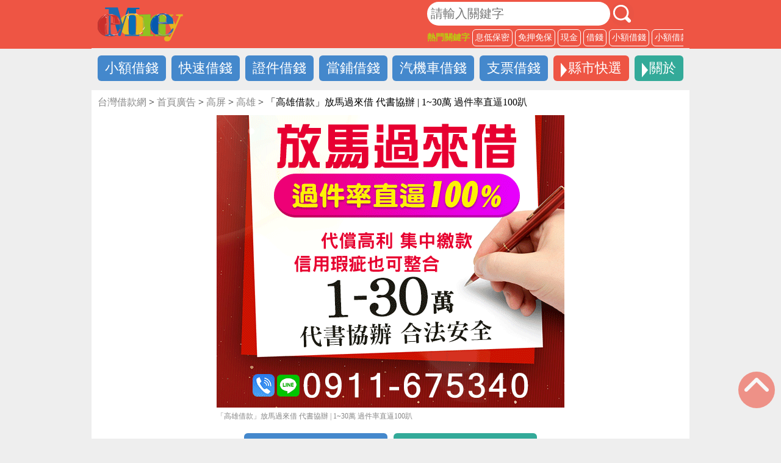

--- FILE ---
content_type: text/html; charset=UTF-8
request_url: https://xn--nwq047d8y4akod.net/%e3%80%8c%e9%ab%98%e9%9b%84%e5%80%9f%e6%ac%be%e3%80%8d%e6%94%be%e9%a6%ac%e9%81%8e%e4%be%86%e5%80%9f-%e4%bb%a3%e6%9b%b8%e5%8d%94%e8%be%a6-130%e8%90%ac-%e9%81%8e%e4%bb%b6%e7%8e%87%e7%9b%b4%e9%80%bc10/
body_size: 15792
content:
<!DOCTYPE html5>
<html class="no-js" lang="zh-TW" prefix="og: https://ogp.me/ns#">
<head>
  <meta charset="UTF-8">
  <!--自動更新IE瀏覽器-->
  <meta http-equiv="X-UA-Compatible" content="IE=edge">
  <meta name="viewport" content="width=device-width, initial-scale=1.0">
  <!-- <link rel="shortcut icon" href="img/web/favicon.ico" type="image/x-icon"> -->
  <!-- 描寫設定 -->
<title>高雄借款網 - 高雄借錢、高雄借款、民間借款、小額借款、證件借錢、網路借錢，借錢首選平台，24h線上服務。</title>
<meta name='description' content='整合高雄借錢借款服務，快速借錢的好選擇，您在急需周轉時的好夥伴！手機借款線上操作，免費搜尋金主，快速撥款，安全保密，24小時線上服務。'>
<meta name='keywords' content='高雄借錢,高雄借款, 高雄民間借款, 高雄小額借款, 高雄證件借錢, 高雄網路借錢, 高雄手機借款'>
  <!-- 樣式 -->
  <link rel="stylesheet" href="https://xn--nwqv6goz1aqwe.net/wp-content/themes/emoney/assets/css/style.css">
  <!-- js -->
  
  
  <style id="jetpack-boost-critical-css">*{padding:0;margin:0;list-style:none}a{color:#fff;text-decoration:none}h2.title{font-size:20px;color:#e54}.bg_red{background-color:#e54}.bg_green{background-color:#3a9}.container{width:100%;max-width:980px;margin:auto;display:flex;box-sizing:border-box;padding-left:10px;padding-right:10px}.top_margin{margin-top:148px}body{background-color:#eee}.bottom_size,.for-m,.m_menu_list,.searchbox.m_searchbox{display:none}header.bg_red{width:100%;max-height:80px;position:fixed;top:0;left:0;z-index:1}.top_bar.container{justify-content:space-between;align-items:center;margin:3px auto}h1 a{display:block;width:140px;height:56px;background-image:url(https://xn--nwqv6goz1aqwe.net/wp-content/themes/emoney/assets/img/logo.svg);background-size:contain;text-indent:101%;overflow:hidden;white-space:nowrap}.searchbox{width:100%;max-width:420px;overflow:hidden}.searchbox form{margin-bottom:6px}.searchbox button,.searchbox input{font-size:20px;padding:6px;border:none;border-radius:50px}.searchbox input{width:300px}.searchbox .search_click{width:39px;height:39px;background-image:url(https://xn--nwqv6goz1aqwe.net/wp-content/themes/emoney/assets/img/search.svg);background-size:contain}.keywords a,.searchbox h2{font-size:14px;white-space:nowrap;margin-right:4px}.searchbox h2{color:#bc1;white-space:nowrap}.keywords a{border:1px solid #fff;border-radius:6px;padding:4px;display:block}.keywords,.search_keyword,.searchbox form{display:flex}.search_keyword{align-items:center}nav{justify-content:space-between;padding:6px 0}nav a{font-size:22px;background-color:#48c;padding:6px 12px;margin:6px 0;border-radius:6px;display:block}nav.container{flex-wrap:wrap;background-color:#eee}.dropdown_btn{position:relative;padding-left:24px}.dropdown_btn::before{content:"";width:0;height:0;border:12px solid transparent;border-left:10px solid #fff;position:absolute;top:12px;left:12px}.top_about_list,.top_city_list{width:100%;display:flex;justify-content:space-between;flex-wrap:wrap;box-sizing:border-box;background-color:#fff;padding:10px}.top_city_list{border:1px solid #e54}.top_about_list{border:1px solid #3a9}.top_margin>.container{background-color:#fff;justify-content:space-between;padding-top:10px}.control_btn li{display:inline;font-size:20px}.control_btn li a{color:#e54;margin-right:10px}.breadcrumb a{color:#888}.control_btn .ad_size{color:#fff;background-color:#3a9;border-radius:50%;margin-left:10px}.btn_active{background-color:#48c!important}.item img{width:100%;background-size:cover;margin-top:6px}.btn_contact{display:flex;justify-content:space-between;margin-bottom:6px}.btn_contact a{width:49%}.btn_contact img{width:100%;border-radius:6px}.row_m .btn_contact{display:none}.ad_content{flex-direction:column;align-items:center}.container figure{text-align:center;max-width:570px}.container figure img{width:100%}.container figcaption{font-size:12px;color:#888;text-align:justify;line-height:1.4;margin-top:6px}.container figure,.txt{width:100%;margin-bottom:20px}.txt{max-width:800px}.txt h3{font-size:26px;color:#e54;margin-bottom:10px}.txt p{font-size:20px;line-height:1.6;text-align:justify}.txt h3 mark{background-color:#e54;color:#fff;padding:6px;margin-right:6px;line-height:2}nav{color:red}.gotop{position:fixed;right:10px;bottom:50px;width:60px;height:60px;border:0;border-radius:50%;background-image:url(https://xn--nwqv6goz1aqwe.net/wp-content/themes/emoney/assets/img/btnGoTop.gif);opacity:.6}.bottom_size,.m_menu_list,.searchbox.m_searchbox{width:100%;height:100vh;background-color:#e54;padding:20px 5%;box-sizing:border-box;position:fixed;top:0;left:0;z-index:1;overflow-y:auto}.m_menu_list ul{display:flex;flex-wrap:wrap;justify-content:space-around}.m_menu_list ul a{font-size:26px;border:1px solid #fff;border-radius:6px;padding:10px;display:inline-block;margin-bottom:10px}.m_list_close{width:50px;height:50px;background-color:#bc1;border-radius:50%;position:fixed;top:10px;right:10px}.m_list_close::after,.m_list_close::before{content:"";width:44px;height:3px;border-radius:3px;background-color:#e54;position:absolute;top:24px;left:3px}.m_list_close::before{transform:rotate(45deg)}.m_list_close::after{transform:rotate(-45deg)}.m_menu_list ul:first-of-type{margin:50px 0 20px}.bottom_size .control_btn{flex-direction:column;align-items:center;margin-top:60px}.bottom_size .control_btn li{width:90%}.bottom_size .control_btn a{width:100%;font-size:26px;text-align:center;border-radius:6px;padding:10px 0;display:block;margin:10px 0 0}.bottom_control{display:none}@media screen and (max-width:890px){.for-pc{display:none}.for-m{display:block}header.bg_red{height:80px}nav.container{margin-top:12px;justify-content:space-evenly}.top_margin{margin-top:150px}.top_bar.container{position:relative}.for-m .top_bar h1{position:absolute;top:10px;left:50%;margin-left:-70px}.searchbox{max-width:100%;display:flex;justify-content:space-between;margin-top:10px}.searchbox .search_click{background-size:100%;width:50px;height:50px}.searchbox .btn_m_openmenu{width:54px;height:54px;position:relative;background:0 0;border:2px solid #fff;border-radius:6px}.searchbox .btn_m_openmenu::after,.searchbox .btn_m_openmenu::before{content:""}.searchbox .btn_m_openmenu div,.searchbox .btn_m_openmenu::after,.searchbox .btn_m_openmenu::before{height:4px;background-color:#fff;border-radius:4px;position:absolute;left:5px;right:5px}.searchbox .btn_m_openmenu::before{top:10px}.searchbox .btn_m_openmenu::after{top:23px}.searchbox .btn_m_openmenu div{top:36px}.search_keyword{justify-content:center}.searchbox form{justify-content:center;margin-top:60px}.searchbox input{width:70%}.keywords{display:flex;flex-wrap:wrap;overflow-y:hidden}.search_keyword .keywords li{margin:4px 0}}@media screen and (max-width:640px){.for-m nav.container a{width:25%;text-align:center;margin:0 0 4px}nav{padding-bottom:0}.top_margin{margin-top:180px}}@media screen and (max-width:560px){.container.content_control{flex-direction:column}.control_btn{margin-top:10px;display:flex;justify-content:space-between}.control_btn a{font-size:24px;line-height:36px}}@media screen and (max-width:460px){h2.title{font-size:16px;color:#e54}.for-m nav.container{justify-content:space-between}.for-m nav.container a{width:24%;font-size:14px}.top_margin{margin-top:160px}.row_m .btn_contact{display:none}.search_keyword{flex-direction:column}.search_keyword h2{margin:10px 0 6px}.bottom_control{width:100%;height:50px;display:flex;position:fixed;left:0;bottom:0}.bottom_control li{width:25%;box-sizing:border-box}.bottom_control li+li{border-left:1px solid #fff}.bottom_control li a{width:100%;display:block;text-align:center;padding-top:5px}.gotop{bottom:80px}.btn_contact a{width:49%}}.home{color:gray}.taxonomy{color:gray}@media all{#jp-relatedposts{display:none;padding-top:1em;margin:1em 0;position:relative;clear:both}.jp-relatedposts:after{content:"";display:block;clear:both}#jp-relatedposts h3.jp-relatedposts-headline{margin:0 0 1em 0;display:inline-block;float:left;font-size:9pt;font-weight:700;font-family:inherit}#jp-relatedposts h3.jp-relatedposts-headline em:before{content:"";display:block;width:100%;min-width:30px;border-top:1px solid #dcdcde;border-top:1px solid rgba(0,0,0,.2);margin-bottom:1em}#jp-relatedposts h3.jp-relatedposts-headline em{font-style:normal;font-weight:700}ul{box-sizing:border-box}:where(figure){margin:0 0 1em}#jp-relatedposts{clear:both;display:none;margin:1em 0;padding-top:1em;position:relative}.jp-relatedposts:after{clear:both;content:"";display:block}#jp-relatedposts h3.jp-relatedposts-headline{display:inline-block;float:left;font-family:inherit;font-size:9pt;font-weight:700;margin:0 0 1em}#jp-relatedposts h3.jp-relatedposts-headline em:before{border-top:1px solid #dcdcde;border-top:1px solid rgba(0,0,0,.2);content:"";display:block;margin-bottom:1em;min-width:30px;width:100%}#jp-relatedposts h3.jp-relatedposts-headline em{font-style:normal;font-weight:700}}</style>
<!-- Google Tag Manager for WordPress by gtm4wp.com -->

<!-- End Google Tag Manager for WordPress by gtm4wp.com -->
<!-- Search Engine Optimization by Rank Math - https://rankmath.com/ -->
<meta name="description" content="台灣借款網 - 高雄借款、24h線上服務，當日撥款、完全保密，快速借款，您在急需周轉時的好夥伴！"/>
<meta name="robots" content="index, follow, max-snippet:-1, max-video-preview:-1, max-image-preview:large"/>
<link rel="canonical" href="https://xn--nwq047d8y4akod.net/%e3%80%8c%e9%ab%98%e9%9b%84%e5%80%9f%e6%ac%be%e3%80%8d%e6%94%be%e9%a6%ac%e9%81%8e%e4%be%86%e5%80%9f-%e4%bb%a3%e6%9b%b8%e5%8d%94%e8%be%a6-130%e8%90%ac-%e9%81%8e%e4%bb%b6%e7%8e%87%e7%9b%b4%e9%80%bc10/" />
<meta property="og:locale" content="zh_TW" />
<meta property="og:type" content="article" />
<meta property="og:title" content="「高雄借款」放馬過來借 代書協辦 | 1~30萬 過件率直逼100趴 - 台灣借款網" />
<meta property="og:description" content="台灣借款網 - 高雄借款、24h線上服務，當日撥款、完全保密，快速借款，您在急需周轉時的好夥伴！" />
<meta property="og:url" content="https://xn--nwq047d8y4akod.net/%e3%80%8c%e9%ab%98%e9%9b%84%e5%80%9f%e6%ac%be%e3%80%8d%e6%94%be%e9%a6%ac%e9%81%8e%e4%be%86%e5%80%9f-%e4%bb%a3%e6%9b%b8%e5%8d%94%e8%be%a6-130%e8%90%ac-%e9%81%8e%e4%bb%b6%e7%8e%87%e7%9b%b4%e9%80%bc10/" />
<meta property="og:site_name" content="台灣借款網" />
<meta property="article:tag" content="高雄" />
<meta property="article:section" content="熱門排行" />
<meta property="og:updated_time" content="2024-11-14T13:20:39+08:00" />
<meta property="article:published_time" content="2022-10-18T13:13:13+08:00" />
<meta property="article:modified_time" content="2024-11-14T13:20:39+08:00" />
<meta name="twitter:card" content="summary_large_image" />
<meta name="twitter:title" content="「高雄借款」放馬過來借 代書協辦 | 1~30萬 過件率直逼100趴 - 台灣借款網" />
<meta name="twitter:description" content="台灣借款網 - 高雄借款、24h線上服務，當日撥款、完全保密，快速借款，您在急需周轉時的好夥伴！" />
<meta name="twitter:label1" content="Written by" />
<meta name="twitter:data1" content="admin" />
<meta name="twitter:label2" content="Time to read" />
<meta name="twitter:data2" content="Less than a minute" />
<script data-jetpack-boost="ignore" type="application/ld+json" class="rank-math-schema">{"@context":"https://schema.org","@graph":[{"@type":["FinancialService","Organization"],"@id":"https://xn--nwq047d8y4akod.net/#organization","name":"\u53f0\u7063\u501f\u6b3e\u7db2","url":"https://xn--nwq047d8y4akod.net","openingHours":["Monday,Tuesday,Wednesday,Thursday,Friday,Saturday,Sunday 09:00-17:00"]},{"@type":"WebSite","@id":"https://xn--nwq047d8y4akod.net/#website","url":"https://xn--nwq047d8y4akod.net","name":"\u53f0\u7063\u501f\u6b3e\u7db2","publisher":{"@id":"https://xn--nwq047d8y4akod.net/#organization"},"inLanguage":"zh-TW"},{"@type":"ImageObject","@id":"https://i0.wp.com/xn--nwqv6goz1aqwe.net/wp-content/uploads/2024/11/Kaohsiung-010.jpg?fit=190%2C160&amp;ssl=1","url":"https://i0.wp.com/xn--nwqv6goz1aqwe.net/wp-content/uploads/2024/11/Kaohsiung-010.jpg?fit=190%2C160&amp;ssl=1","width":"190","height":"160","caption":"\u300c\u9ad8\u96c4\u501f\u6b3e\u300d\u653e\u99ac\u904e\u4f86\u501f \u4ee3\u66f8\u5354\u8fa6 | 1~30\u842c \u904e\u4ef6\u7387\u76f4\u903c100\u8db4","inLanguage":"zh-TW"},{"@type":"BreadcrumbList","@id":"https://xn--nwq047d8y4akod.net/%e3%80%8c%e9%ab%98%e9%9b%84%e5%80%9f%e6%ac%be%e3%80%8d%e6%94%be%e9%a6%ac%e9%81%8e%e4%be%86%e5%80%9f-%e4%bb%a3%e6%9b%b8%e5%8d%94%e8%be%a6-130%e8%90%ac-%e9%81%8e%e4%bb%b6%e7%8e%87%e7%9b%b4%e9%80%bc10/#breadcrumb","itemListElement":[{"@type":"ListItem","position":"1","item":{"@id":"https://xn--nwqv6goz1aqwe.net","name":"Home"}},{"@type":"ListItem","position":"2","item":{"@id":"https://xn--nwq047d8y4akod.net/%e7%86%b1%e9%96%80%e6%8e%92%e8%a1%8c/","name":"\u71b1\u9580\u6392\u884c"}},{"@type":"ListItem","position":"3","item":{"@id":"https://xn--nwq047d8y4akod.net/%e3%80%8c%e9%ab%98%e9%9b%84%e5%80%9f%e6%ac%be%e3%80%8d%e6%94%be%e9%a6%ac%e9%81%8e%e4%be%86%e5%80%9f-%e4%bb%a3%e6%9b%b8%e5%8d%94%e8%be%a6-130%e8%90%ac-%e9%81%8e%e4%bb%b6%e7%8e%87%e7%9b%b4%e9%80%bc10/","name":"\u300c\u9ad8\u96c4\u501f\u6b3e\u300d\u653e\u99ac\u904e\u4f86\u501f \u4ee3\u66f8\u5354\u8fa6 | 1~30\u842c \u904e\u4ef6\u7387\u76f4\u903c100\u8db4"}}]},{"@type":"WebPage","@id":"https://xn--nwq047d8y4akod.net/%e3%80%8c%e9%ab%98%e9%9b%84%e5%80%9f%e6%ac%be%e3%80%8d%e6%94%be%e9%a6%ac%e9%81%8e%e4%be%86%e5%80%9f-%e4%bb%a3%e6%9b%b8%e5%8d%94%e8%be%a6-130%e8%90%ac-%e9%81%8e%e4%bb%b6%e7%8e%87%e7%9b%b4%e9%80%bc10/#webpage","url":"https://xn--nwq047d8y4akod.net/%e3%80%8c%e9%ab%98%e9%9b%84%e5%80%9f%e6%ac%be%e3%80%8d%e6%94%be%e9%a6%ac%e9%81%8e%e4%be%86%e5%80%9f-%e4%bb%a3%e6%9b%b8%e5%8d%94%e8%be%a6-130%e8%90%ac-%e9%81%8e%e4%bb%b6%e7%8e%87%e7%9b%b4%e9%80%bc10/","name":"\u300c\u9ad8\u96c4\u501f\u6b3e\u300d\u653e\u99ac\u904e\u4f86\u501f \u4ee3\u66f8\u5354\u8fa6 | 1~30\u842c \u904e\u4ef6\u7387\u76f4\u903c100\u8db4 - \u53f0\u7063\u501f\u6b3e\u7db2","datePublished":"2022-10-18T13:13:13+08:00","dateModified":"2024-11-14T13:20:39+08:00","isPartOf":{"@id":"https://xn--nwq047d8y4akod.net/#website"},"primaryImageOfPage":{"@id":"https://i0.wp.com/xn--nwqv6goz1aqwe.net/wp-content/uploads/2024/11/Kaohsiung-010.jpg?fit=190%2C160&amp;ssl=1"},"inLanguage":"zh-TW","breadcrumb":{"@id":"https://xn--nwq047d8y4akod.net/%e3%80%8c%e9%ab%98%e9%9b%84%e5%80%9f%e6%ac%be%e3%80%8d%e6%94%be%e9%a6%ac%e9%81%8e%e4%be%86%e5%80%9f-%e4%bb%a3%e6%9b%b8%e5%8d%94%e8%be%a6-130%e8%90%ac-%e9%81%8e%e4%bb%b6%e7%8e%87%e7%9b%b4%e9%80%bc10/#breadcrumb"}},{"@type":"Person","@id":"https://xn--nwq047d8y4akod.net/author/admin/","name":"admin","url":"https://xn--nwq047d8y4akod.net/author/admin/","image":{"@type":"ImageObject","@id":"https://xn--nwqv6goz1aqwe.net/wp-content/litespeed/avatar/0e262228f704146de06d01e94538cc10.jpg?ver=1768944794","url":"https://xn--nwqv6goz1aqwe.net/wp-content/litespeed/avatar/0e262228f704146de06d01e94538cc10.jpg?ver=1768944794","caption":"admin","inLanguage":"zh-TW"},"sameAs":["https://\u53f0\u7063\u501f\u6b3e.net"],"worksFor":{"@id":"https://xn--nwq047d8y4akod.net/#organization"}},{"@type":"BlogPosting","headline":"\u300c\u9ad8\u96c4\u501f\u6b3e\u300d\u653e\u99ac\u904e\u4f86\u501f \u4ee3\u66f8\u5354\u8fa6 | 1~30\u842c \u904e\u4ef6\u7387\u76f4\u903c100\u8db4 - \u53f0\u7063\u501f\u6b3e\u7db2","keywords":"\u9ad8\u96c4\u501f\u6b3e,\u53f0\u7063\u501f\u6b3e\u7db2,\u8b49\u4ef6\u501f\u9322,\u79c1\u4eba\u501f\u9322,\u7dda\u4e0a\u501f\u9322","datePublished":"2022-10-18T13:13:13+08:00","dateModified":"2024-11-14T13:20:39+08:00","articleSection":"\u5225\u4eba\u4e5f\u770b\u904e, \u60a8\u53ef\u80fd\u6703\u559c\u6b61, \u71b1\u9580\u6392\u884c, \u7cfb\u7d71\u63a8\u85a6, \u9996\u9801\u5ee3\u544a, \u9ad8\u96c4","author":{"@id":"https://xn--nwq047d8y4akod.net/author/admin/","name":"admin"},"publisher":{"@id":"https://xn--nwq047d8y4akod.net/#organization"},"description":"\u53f0\u7063\u501f\u6b3e\u7db2 - \u9ad8\u96c4\u501f\u6b3e\u300124h\u7dda\u4e0a\u670d\u52d9\uff0c\u7576\u65e5\u64a5\u6b3e\u3001\u5b8c\u5168\u4fdd\u5bc6\uff0c\u5feb\u901f\u501f\u6b3e\uff0c\u60a8\u5728\u6025\u9700\u5468\u8f49\u6642\u7684\u597d\u5925\u4f34\uff01","name":"\u300c\u9ad8\u96c4\u501f\u6b3e\u300d\u653e\u99ac\u904e\u4f86\u501f \u4ee3\u66f8\u5354\u8fa6 | 1~30\u842c \u904e\u4ef6\u7387\u76f4\u903c100\u8db4 - \u53f0\u7063\u501f\u6b3e\u7db2","@id":"https://xn--nwq047d8y4akod.net/%e3%80%8c%e9%ab%98%e9%9b%84%e5%80%9f%e6%ac%be%e3%80%8d%e6%94%be%e9%a6%ac%e9%81%8e%e4%be%86%e5%80%9f-%e4%bb%a3%e6%9b%b8%e5%8d%94%e8%be%a6-130%e8%90%ac-%e9%81%8e%e4%bb%b6%e7%8e%87%e7%9b%b4%e9%80%bc10/#richSnippet","isPartOf":{"@id":"https://xn--nwq047d8y4akod.net/%e3%80%8c%e9%ab%98%e9%9b%84%e5%80%9f%e6%ac%be%e3%80%8d%e6%94%be%e9%a6%ac%e9%81%8e%e4%be%86%e5%80%9f-%e4%bb%a3%e6%9b%b8%e5%8d%94%e8%be%a6-130%e8%90%ac-%e9%81%8e%e4%bb%b6%e7%8e%87%e7%9b%b4%e9%80%bc10/#webpage"},"image":{"@id":"https://i0.wp.com/xn--nwqv6goz1aqwe.net/wp-content/uploads/2024/11/Kaohsiung-010.jpg?fit=190%2C160&amp;ssl=1"},"inLanguage":"zh-TW","mainEntityOfPage":{"@id":"https://xn--nwq047d8y4akod.net/%e3%80%8c%e9%ab%98%e9%9b%84%e5%80%9f%e6%ac%be%e3%80%8d%e6%94%be%e9%a6%ac%e9%81%8e%e4%be%86%e5%80%9f-%e4%bb%a3%e6%9b%b8%e5%8d%94%e8%be%a6-130%e8%90%ac-%e9%81%8e%e4%bb%b6%e7%8e%87%e7%9b%b4%e9%80%bc10/#webpage"}}]}</script>
<!-- /Rank Math WordPress SEO plugin -->

<link rel='dns-prefetch' href='//xn--nwqv6goz1aqwe.net' />
<link rel='dns-prefetch' href='//stats.wp.com' />
<link rel='preconnect' href='//i0.wp.com' />
<link rel='preconnect' href='//c0.wp.com' />
<link rel="alternate" type="application/rss+xml" title="訂閱《台灣借款網 》&raquo;〈「高雄借款」放馬過來借 代書協辦 | 1~30萬 過件率直逼100趴〉留言的資訊提供" href="https://xn--nwq047d8y4akod.net/%e3%80%8c%e9%ab%98%e9%9b%84%e5%80%9f%e6%ac%be%e3%80%8d%e6%94%be%e9%a6%ac%e9%81%8e%e4%be%86%e5%80%9f-%e4%bb%a3%e6%9b%b8%e5%8d%94%e8%be%a6-130%e8%90%ac-%e9%81%8e%e4%bb%b6%e7%8e%87%e7%9b%b4%e9%80%bc10/feed/" />
<link rel="alternate" title="oEmbed (JSON)" type="application/json+oembed" href="https://xn--nwq047d8y4akod.net/wp-json/oembed/1.0/embed?url=https%3A%2F%2Fxn--nwq047d8y4akod.net%2F%25e3%2580%258c%25e9%25ab%2598%25e9%259b%2584%25e5%2580%259f%25e6%25ac%25be%25e3%2580%258d%25e6%2594%25be%25e9%25a6%25ac%25e9%2581%258e%25e4%25be%2586%25e5%2580%259f-%25e4%25bb%25a3%25e6%259b%25b8%25e5%258d%2594%25e8%25be%25a6-130%25e8%2590%25ac-%25e9%2581%258e%25e4%25bb%25b6%25e7%258e%2587%25e7%259b%25b4%25e9%2580%25bc10%2F" />
<link rel="alternate" title="oEmbed (XML)" type="text/xml+oembed" href="https://xn--nwq047d8y4akod.net/wp-json/oembed/1.0/embed?url=https%3A%2F%2Fxn--nwq047d8y4akod.net%2F%25e3%2580%258c%25e9%25ab%2598%25e9%259b%2584%25e5%2580%259f%25e6%25ac%25be%25e3%2580%258d%25e6%2594%25be%25e9%25a6%25ac%25e9%2581%258e%25e4%25be%2586%25e5%2580%259f-%25e4%25bb%25a3%25e6%259b%25b8%25e5%258d%2594%25e8%25be%25a6-130%25e8%2590%25ac-%25e9%2581%258e%25e4%25bb%25b6%25e7%258e%2587%25e7%259b%25b4%25e9%2580%25bc10%2F&#038;format=xml" />
<noscript><link rel='stylesheet' id='all-css-3f20fa42c56e4188f1672e20fb461a91' href='https://xn--nwqv6goz1aqwe.net/wp-content/boost-cache/static/efe80cbd97.min.css' type='text/css' media='all' /></noscript><link rel='stylesheet' id='all-css-3f20fa42c56e4188f1672e20fb461a91' href='https://xn--nwqv6goz1aqwe.net/wp-content/boost-cache/static/efe80cbd97.min.css' type='text/css' media="not all" data-media="all" onload="this.media=this.dataset.media; delete this.dataset.media; this.removeAttribute( 'onload' );" />
<style id='wp-img-auto-sizes-contain-inline-css'>
img:is([sizes=auto i],[sizes^="auto," i]){contain-intrinsic-size:3000px 1500px}
/*# sourceURL=wp-img-auto-sizes-contain-inline-css */
</style>
<noscript><link rel='stylesheet' id='wp-block-library-css' href='https://xn--nwqv6goz1aqwe.net/wp-includes/css/dist/block-library/style.min.css?ver=6.9' media='all' />
</noscript><link rel='stylesheet' id='wp-block-library-css' href='https://xn--nwqv6goz1aqwe.net/wp-includes/css/dist/block-library/style.min.css?ver=6.9' media="not all" data-media="all" onload="this.media=this.dataset.media; delete this.dataset.media; this.removeAttribute( 'onload' );" />

<style id='classic-theme-styles-inline-css'>
/*! This file is auto-generated */
.wp-block-button__link{color:#fff;background-color:#32373c;border-radius:9999px;box-shadow:none;text-decoration:none;padding:calc(.667em + 2px) calc(1.333em + 2px);font-size:1.125em}.wp-block-file__button{background:#32373c;color:#fff;text-decoration:none}
/*# sourceURL=/wp-includes/css/classic-themes.min.css */
</style>


<link rel="https://api.w.org/" href="https://xn--nwq047d8y4akod.net/wp-json/" /><link rel="alternate" title="JSON" type="application/json" href="https://xn--nwq047d8y4akod.net/wp-json/wp/v2/posts/1806" /><link rel="EditURI" type="application/rsd+xml" title="RSD" href="https://xn--nwq047d8y4akod.net/xmlrpc.php?rsd" />
<meta name="generator" content="WordPress 6.9" />
<link rel='shortlink' href='https://xn--nwq047d8y4akod.net/?p=1806' />
	<style>img#wpstats{display:none}</style>
		
<!-- Google Tag Manager for WordPress by gtm4wp.com -->
<!-- GTM Container placement set to automatic -->


<!-- End Google Tag Manager for WordPress by gtm4wp.com --><link rel="apple-touch-icon" sizes="180x180" href="/wp-content/uploads/fbrfg/apple-touch-icon.png">
<link rel="icon" type="image/png" sizes="32x32" href="/wp-content/uploads/fbrfg/favicon-32x32.png">
<link rel="icon" type="image/png" sizes="16x16" href="/wp-content/uploads/fbrfg/favicon-16x16.png">
<link rel="manifest" href="/wp-content/uploads/fbrfg/site.webmanifest">
<link rel="mask-icon" href="/wp-content/uploads/fbrfg/safari-pinned-tab.svg" color="#5bbad5">
<link rel="shortcut icon" href="/wp-content/uploads/fbrfg/favicon.ico">
<meta name="msapplication-TileColor" content="#da532c">
<meta name="msapplication-config" content="/wp-content/uploads/fbrfg/browserconfig.xml">
<meta name="theme-color" content="#ffffff"><link rel="icon" href="https://i0.wp.com/xn--nwqv6goz1aqwe.net/wp-content/uploads/2023/05/cropped-favicon-1.png?fit=32%2C32&#038;ssl=1" sizes="32x32" />
<link rel="icon" href="https://i0.wp.com/xn--nwqv6goz1aqwe.net/wp-content/uploads/2023/05/cropped-favicon-1.png?fit=192%2C192&#038;ssl=1" sizes="192x192" />
<link rel="apple-touch-icon" href="https://i0.wp.com/xn--nwqv6goz1aqwe.net/wp-content/uploads/2023/05/cropped-favicon-1.png?fit=180%2C180&#038;ssl=1" />
<meta name="msapplication-TileImage" content="https://i0.wp.com/xn--nwqv6goz1aqwe.net/wp-content/uploads/2023/05/cropped-favicon-1.png?fit=270%2C270&#038;ssl=1" />
</head>

<body>
  <!-- 桌機版頁首 -->
  <header class="bg_red for-pc">
    <section class="container top_bar"><h1><a href="https://台灣借款.net">借錢LOGO</a></h1>
      <section class="searchbox">
        <form action="/" method="get">
          <input name="s" type="search" placeholder="請輸入關鍵字">
          <button type="submit" class="search_click"></button>
        </form>
        <article class="search_keyword">
          <h2>熱門關鍵字</h2>
          <ul class="keywords">
            <li id="menu-item-66" class="menu-item menu-item-type-custom menu-item-object-custom menu-item-66"><a target="_blank" href="https://xn--nwqv6goz1aqwe.net/?s=%E6%81%AF%E4%BD%8E%E4%BF%9D%E5%AF%86">息低保密</a></li>
<li id="menu-item-67" class="menu-item menu-item-type-custom menu-item-object-custom menu-item-67"><a target="_blank" href="https://xn--nwqv6goz1aqwe.net/?s=%E5%85%8D%E6%8A%BC%E5%85%8D%E4%BF%9D">免押免保</a></li>
<li id="menu-item-68" class="menu-item menu-item-type-custom menu-item-object-custom menu-item-68"><a target="_blank" href="https://xn--nwqv6goz1aqwe.net/?s=%E7%8F%BE%E9%87%91">現金</a></li>
<li id="menu-item-69" class="menu-item menu-item-type-custom menu-item-object-custom menu-item-69"><a target="_blank" href="https://xn--nwqv6goz1aqwe.net/?s=%E5%80%9F%E9%8C%A2">借錢</a></li>
<li id="menu-item-70" class="menu-item menu-item-type-custom menu-item-object-custom menu-item-70"><a target="_blank" href="https://xn--nwqv6goz1aqwe.net/?s=%E5%B0%8F%E9%A1%8D%E5%80%9F%E9%8C%A2">小額借錢</a></li>
<li id="menu-item-71" class="menu-item menu-item-type-custom menu-item-object-custom menu-item-71"><a target="_blank" href="https://xn--nwqv6goz1aqwe.net/?s=%E5%B0%8F%E9%A1%8D%E5%80%9F%E6%AC%BE">小額借款</a></li>
<li id="menu-item-72" class="menu-item menu-item-type-custom menu-item-object-custom menu-item-72"><a target="_blank" href="https://xn--nwqv6goz1aqwe.net/?s=%E5%80%9F%E6%AC%BE">借款</a></li>
          </ul>
        </article>
      </section>
    </section>
    <!-- 選單列 -->
    <nav class="container">
      <li id="menu-item-632" class="menu-item menu-item-type-taxonomy menu-item-object-category menu-item-632"><a target="_blank" href="https://xn--nwq047d8y4akod.net/%e5%b0%8f%e9%a1%8d%e5%80%9f%e9%8c%a2/">小額借錢</a></li>
<li id="menu-item-633" class="menu-item menu-item-type-taxonomy menu-item-object-category menu-item-633"><a target="_blank" href="https://xn--nwq047d8y4akod.net/%e5%bf%ab%e9%80%9f%e5%80%9f%e9%8c%a2/">快速借錢</a></li>
<li id="menu-item-637" class="menu-item menu-item-type-taxonomy menu-item-object-category menu-item-637"><a target="_blank" href="https://xn--nwq047d8y4akod.net/%e8%ad%89%e4%bb%b6%e5%80%9f%e9%8c%a2/">證件借錢</a></li>
<li id="menu-item-636" class="menu-item menu-item-type-taxonomy menu-item-object-category menu-item-636"><a target="_blank" href="https://xn--nwq047d8y4akod.net/%e7%95%b6%e9%8b%aa%e5%80%9f%e9%8c%a2/">當鋪借錢</a></li>
<li id="menu-item-635" class="menu-item menu-item-type-taxonomy menu-item-object-category menu-item-635"><a target="_blank" href="https://xn--nwq047d8y4akod.net/%e6%b1%bd%e6%a9%9f%e8%bb%8a%e5%80%9f%e9%8c%a2/">汽機車借錢</a></li>
<li id="menu-item-634" class="menu-item menu-item-type-taxonomy menu-item-object-category menu-item-634"><a target="_blank" href="https://xn--nwq047d8y4akod.net/%e6%94%af%e7%a5%a8%e5%80%9f%e9%8c%a2/">支票借錢</a></li>
      <a href="#" class="dropdown_btn bg_red top_city">縣市快選</a>
      <a href="#" class="dropdown_btn bg_green top_about">關於</a>
      <ul class="dropdown top_city_list">
        <li id="menu-item-48" class="menu-item menu-item-type-custom menu-item-object-custom menu-item-48"><a target="_blank" href="https://台北借款.net">台北</a></li>
<li id="menu-item-49" class="menu-item menu-item-type-custom menu-item-object-custom menu-item-49"><a target="_blank" href="https://新北借款.net">新北</a></li>
<li id="menu-item-50" class="menu-item menu-item-type-custom menu-item-object-custom menu-item-50"><a target="_blank" href="https://基隆借款.net">基隆</a></li>
<li id="menu-item-51" class="menu-item menu-item-type-custom menu-item-object-custom menu-item-51"><a target="_blank" href="https://桃園借款.net">桃園</a></li>
<li id="menu-item-52" class="menu-item menu-item-type-custom menu-item-object-custom menu-item-52"><a target="_blank" href="https://新竹借款.net">新竹</a></li>
<li id="menu-item-53" class="menu-item menu-item-type-custom menu-item-object-custom menu-item-53"><a target="_blank" href="https://苗栗借款.net">苗栗</a></li>
<li id="menu-item-54" class="menu-item menu-item-type-custom menu-item-object-custom menu-item-54"><a target="_blank" href="https://台中借款.net">台中</a></li>
<li id="menu-item-55" class="menu-item menu-item-type-custom menu-item-object-custom menu-item-55"><a target="_blank" href="https://彰化借款.net">彰化</a></li>
<li id="menu-item-56" class="menu-item menu-item-type-custom menu-item-object-custom menu-item-56"><a target="_blank" href="https://南投借款.net">南投</a></li>
<li id="menu-item-57" class="menu-item menu-item-type-custom menu-item-object-custom menu-item-57"><a target="_blank" href="https://雲林借款.net">雲林</a></li>
<li id="menu-item-58" class="menu-item menu-item-type-custom menu-item-object-custom menu-item-58"><a target="_blank" href="https://嘉義借款.net">嘉義</a></li>
<li id="menu-item-59" class="menu-item menu-item-type-custom menu-item-object-custom menu-item-59"><a target="_blank" href="https://台南借款.net">台南</a></li>
<li id="menu-item-60" class="menu-item menu-item-type-custom menu-item-object-custom menu-item-60"><a target="_blank" href="https://高雄借款.net">高雄</a></li>
<li id="menu-item-61" class="menu-item menu-item-type-custom menu-item-object-custom menu-item-61"><a target="_blank" href="https://屏東借款.net">屏東</a></li>
<li id="menu-item-62" class="menu-item menu-item-type-custom menu-item-object-custom menu-item-62"><a target="_blank" href="https://宜蘭借款.net">宜蘭</a></li>
<li id="menu-item-63" class="menu-item menu-item-type-custom menu-item-object-custom menu-item-63"><a target="_blank" href="https://花蓮借款.net">花蓮</a></li>
<li id="menu-item-64" class="menu-item menu-item-type-custom menu-item-object-custom menu-item-64"><a target="_blank" href="https://台東借款.net">台東</a></li>
<li id="menu-item-65" class="menu-item menu-item-type-custom menu-item-object-custom menu-item-65"><a target="_blank" href="https://台灣借款.net">離島</a></li>
      </ul>
      <ul class="dropdown top_about_list">
        <li id="menu-item-128" class="menu-item menu-item-type-taxonomy menu-item-object-category menu-item-128"><a target="_blank" href="https://xn--nwq047d8y4akod.net/finance/">財經快訊</a></li>
<li id="menu-item-154" class="menu-item menu-item-type-taxonomy menu-item-object-category menu-item-154"><a target="_blank" href="https://xn--nwq047d8y4akod.net/video/">熱門影片</a></li>
<li id="menu-item-44" class="menu-item menu-item-type-custom menu-item-object-custom menu-item-44"><a target="_blank" href="https://xn--nwqv6goz1aqwe.net/%e6%9c%ac%e7%ab%99%e4%bb%8b%e7%b4%b9/">本站介紹</a></li>
<li id="menu-item-45" class="menu-item menu-item-type-custom menu-item-object-custom menu-item-45"><a target="_blank" href="https://xn--nwqv6goz1aqwe.net/%e6%b3%a8%e6%84%8f%e4%ba%8b%e9%a0%85/">注意事項</a></li>
<li id="menu-item-46" class="menu-item menu-item-type-custom menu-item-object-custom menu-item-46"><a target="_blank" href="https://xn--nwqv6goz1aqwe.net/%e5%bb%a3%e5%91%8a%e5%88%8a%e7%99%bb/">廣告刊登</a></li>
<li id="menu-item-47" class="menu-item menu-item-type-custom menu-item-object-custom menu-item-47"><a target="_blank" href="https://xn--nwqv6goz1aqwe.net/%e5%ae%a2%e6%9c%8d%e8%ab%ae%e8%a9%a2/">客服資訊</a></li>
      </ul>
    </nav>
  </header>

  <!-- 手機版頁首 -->
  <header class="bg_red for-m">
     <section class="container top_bar">
       <h1><a href="https://台灣借款.net">借錢LOGO</a></h1>
       <section class="searchbox">
         <button class="search_click m_opensearch"></button>
         <button class="btn_m_openmenu">
           <div></div>
         </button>
       </section>
     </section>
     <!-- 上方選單列 -->
     <nav class="container">
       <a target="_blank" href="https://xn--nwq047d8y4akod.net/%e5%b0%8f%e9%a1%8d%e5%80%9f%e9%8c%a2/">小額借錢</a>
<a target="_blank" href="https://xn--nwq047d8y4akod.net/%e5%bf%ab%e9%80%9f%e5%80%9f%e9%8c%a2/">快速借錢</a>
<a target="_blank" href="https://xn--nwq047d8y4akod.net/%e8%ad%89%e4%bb%b6%e5%80%9f%e9%8c%a2/">證件借錢</a>
<a target="_blank" href="https://xn--nwq047d8y4akod.net/%e7%95%b6%e9%8b%aa%e5%80%9f%e9%8c%a2/">當鋪借錢</a>
<a target="_blank" href="https://xn--nwq047d8y4akod.net/%e6%b1%bd%e6%a9%9f%e8%bb%8a%e5%80%9f%e9%8c%a2/">汽機車借錢</a>
<a target="_blank" href="https://xn--nwq047d8y4akod.net/%e6%94%af%e7%a5%a8%e5%80%9f%e9%8c%a2/">支票借錢</a>
     </nav>
   </header>
<!-- 主要內容 -->
<main class="top_margin" itemscope itemtype="http://schema.org/BankOrCreditUnion">
    <!-- 麵包屑 -->
    <div class="container content_control">
        <div class="breadcrumbs breadcrumb" typeof="BreadcrumbList" vocab="https://schema.org/">
            <!-- Breadcrumb NavXT 7.5.0 -->
<span property="itemListElement" typeof="ListItem"><a property="item" typeof="WebPage" title="Go to 台灣借款網." href="https://xn--nwq047d8y4akod.net" class="home" ><span property="name">台灣借款網</span></a><meta property="position" content="1"></span> &gt; <span property="itemListElement" typeof="ListItem"><a property="item" typeof="WebPage" title="Go to the 首頁廣告 分類 archives." href="https://xn--nwq047d8y4akod.net/%e9%a6%96%e9%a0%81/" class="taxonomy category" ><span property="name">首頁廣告</span></a><meta property="position" content="2"></span> &gt; <span property="itemListElement" typeof="ListItem"><a property="item" typeof="WebPage" title="Go to the 高屏 分類 archives." href="https://xn--nwq047d8y4akod.net/%e9%a6%96%e9%a0%81/%e9%ab%98%e5%b1%8f/" class="taxonomy category" ><span property="name">高屏</span></a><meta property="position" content="3"></span> &gt; <span property="itemListElement" typeof="ListItem"><a property="item" typeof="WebPage" title="Go to the 高雄 分類 archives." href="https://xn--nwq047d8y4akod.net/%e9%a6%96%e9%a0%81/%e9%ab%98%e5%b1%8f/kaohsiung/" class="taxonomy category" ><span property="name">高雄</span></a><meta property="position" content="4"></span> &gt; <span property="itemListElement" typeof="ListItem"><span property="name" class="post post-post current-item">「高雄借款」放馬過來借 代書協辦 | 1~30萬 過件率直逼100趴</span><meta property="url" content="https://xn--nwq047d8y4akod.net/%e3%80%8c%e9%ab%98%e9%9b%84%e5%80%9f%e6%ac%be%e3%80%8d%e6%94%be%e9%a6%ac%e9%81%8e%e4%be%86%e5%80%9f-%e4%bb%a3%e6%9b%b8%e5%8d%94%e8%be%a6-130%e8%90%ac-%e9%81%8e%e4%bb%b6%e7%8e%87%e7%9b%b4%e9%80%bc10/"><meta property="position" content="5"></span>        </div>
    </div>
    <!-- 主要內容 -->
    <section class="container ad_content">
        <figure>
                        <img src="https://xn--nwqv6goz1aqwe.net/wp-content/uploads/2024/11/Kaohsiung-010.gif" alt="「高雄借款」放馬過來借 代書協辦 | 1~30萬 過件率直逼100趴" itemprop="image">
                        <figcaption itemprop="name">「高雄借款」放馬過來借 代書協辦 | 1~30萬 過件率直逼100趴</figcaption>
        </figure>
        <div class="btn_contact" itemprop="contactPoint">
                        <a href="tel:0911675340" target="_blank" onclick="" itemprop="telephone"><img src="https://xn--nwqv6goz1aqwe.net/wp-content/themes/emoney/assets/img/btnContactPhone.gif" alt="撥打電話" class="call_by_phone"></a>
                                    <a href="http://line.me/ti/p/~tyu09789" target="_blank" onclick=""><img src="https://xn--nwqv6goz1aqwe.net/wp-content/themes/emoney/assets/img/btnContactLine.gif" alt="加line好友" class="call_by_line"></a>
                    </div>
        <h2 class="title">「高雄借款」放馬過來借 代書協辦 | 1~30萬 過件率直逼100趴</h2>
        <article class="txt" itemprop="description">
            
<h3><mark>銀行信貸</mark><mark>沒工作借錢</mark><mark>無工作借款</mark><mark>借錢網</mark></h3>
<p>南部借錢，高屏借錢，高雄借錢，屏東借錢</p>
<p>貨比三家不吃虧，建議多家詢問、多比較</p>
<p>尋找更符合您的借貸方案與借款需求。</p>
<p>金錢上的困擾，交給台灣借款網，</p>
<p>24小時線上服務，整合全台各縣市的借錢服務平台</p>
<p>多種方案可供參考，有任何資金需求，</p>
<p>歡迎電話洽詢或私訊加line免費諮詢。</p>
<h4>輕鬆申請三步驟</h4>
<ul>
<li>年滿20歲並且有正常工作</li>
<li>填寫資料審核</li>
<li>只需30分鐘，迅速解決您的困難。</li>
</ul>
<p><a href=" https://台灣借款.net/"> https://台灣借款.net </a> <a href=" https://高雄借款.net/"> https://高雄借款.net </a></p>
<h4>謹慎理財 貸款先規劃</h4>
<p>請注意「貸款詐騙」以免損害自身權益</p>
<h4>方案介紹</h4>
<p>&nbsp;</p>
<p>&nbsp;</p>
<p>&nbsp;</p>
<p>&nbsp;</p>
<p>&nbsp;</p>
<p>&nbsp;</p>
<p>&nbsp;</p>
<h4>詳情說明</h4>
<p>&nbsp;</p>
<p>&nbsp;</p>
<p>&nbsp;</p>
<p>&nbsp;</p>
<p>&nbsp;</p>
<p>&nbsp;</p>
<p>&nbsp;</p>
<section class="tag_last">
<h5>銀行信貸、沒工作借錢、無工作借款、借錢網</h5>
<p><a href="#">銀行信貸</a><a href="#">沒工作借錢</a><a href="#">無工作借款</a><a href="#">借錢網</a></p>
<p><mark>銀行信貸</mark><mark>沒工作借錢</mark><mark>無工作借款</mark><mark>借錢網</mark></p>
</section>
<h4>友情分享</h4>
<p>生活中的經濟壓力，人人都有。但是不是每個人遇到困難時，只會想著＂借錢＂呢？還是透過其他的方式來改善自己經濟的困境呢？</p>
<p>只要是自己忍一忍就能過去的事情，就不要老是想著靠＂借錢＂來讓自己可以過得較輕鬆，畢竟事後還是得還錢的。別把＂借錢＂這件事情當成了家常便飯。</p>
<p>必須好好檢討一下自己為何會落入現今的困境，學會為自己之前的行為買單，是一個成年人該有的擔當。朋友，是在你真正遇到過不去的難關時，迫不得已尋求借錢的對象。朋友並不是你的保母，他們沒義務也沒有必要養你一輩子。</p>
<p>瀏覽更多借錢資訊</p>
<p><a href=" https://台灣借款.net/"> https://台灣借款.net </a> <a href=" https://高雄借款.net/"> https://高雄借款.net </a></p>

<div id='jp-relatedposts' class='jp-relatedposts' >
	<h3 class="jp-relatedposts-headline"><em>相關</em></h3>
</div>        </article>
    </section>
    <section class="container keywordbox">
        <h2 class="title">你可能會喜歡</h2>
        <ul class="container index" itemprop="hasOfferCatalog">
        <li class="item row_m" itemprop="subjectOf">
	<a  target="_blank" href="https://xn--nwq047d8y4akod.net/?post_type=post&p=4834" itemprop="url">
		<img src="https://xn--nwqv6goz1aqwe.net/wp-content/uploads/2024/11/Taitung-006.jpg" alt="「台東借款」借錢容易 額度好談 | 1~20萬 專業諮詢輕鬆繳款" itemprop="image">
		<h2 class="title" itemprop="name">「台東借款」借錢容易 額度好談 | 1~20萬 專業諮詢輕鬆繳款</h2>
	</a>
	
	<div class="btn_contact" itemprop="contactPoint">
				<a href="tel:0911674791" onclick="" itemprop="telephone"><img src="https://xn--nwqv6goz1aqwe.net/wp-content/themes/emoney/assets/img/btnContactPhone.gif" alt="撥打電話"></a>
						<a href="http://line.me/ti/p/~9862uu" onclick=""><img src="https://xn--nwqv6goz1aqwe.net/wp-content/themes/emoney/assets/img/btnContactLine.gif" alt="加line好友"></a>
			</div>
	
	</li><li class="item row_m" itemprop="subjectOf">
	<a  target="_blank" href="https://xn--nwq047d8y4akod.net/?post_type=post&p=1048" itemprop="url">
		<img src="https://xn--nwqv6goz1aqwe.net/wp-content/uploads/2024/11/Taichung-007.jpg" alt="「台中借款」快速借款 民間借貸彈性高 | 夫妻經營 來電即撥款免擔心" itemprop="image">
		<h2 class="title" itemprop="name">「台中借款」快速借款 民間借貸彈性高 | 夫妻經營 來電即撥款免擔心</h2>
	</a>
	
	<div class="btn_contact" itemprop="contactPoint">
				<a href="tel:0975701744" onclick="" itemprop="telephone"><img src="https://xn--nwqv6goz1aqwe.net/wp-content/themes/emoney/assets/img/btnContactPhone.gif" alt="撥打電話"></a>
						<a href="http://line.me/ti/p/~aaa227361" onclick=""><img src="https://xn--nwqv6goz1aqwe.net/wp-content/themes/emoney/assets/img/btnContactLine.gif" alt="加line好友"></a>
			</div>
	
	</li><li class="item row_m" itemprop="subjectOf">
	<a  target="_blank" href="https://xn--nwq047d8y4akod.net/?post_type=post&p=2223" itemprop="url">
		<img src="https://xn--nwqv6goz1aqwe.net/wp-content/uploads/2024/11/Changhua-012.jpg" alt="「彰化借款」有工作證明就借 攤販借款 | 2-60萬 小額週轉鈔好辦" itemprop="image">
		<h2 class="title" itemprop="name">「彰化借款」有工作證明就借 攤販借款 | 2-60萬 小額週轉鈔好辦</h2>
	</a>
	
	<div class="btn_contact" itemprop="contactPoint">
				<a href="tel:0911675340" onclick="" itemprop="telephone"><img src="https://xn--nwqv6goz1aqwe.net/wp-content/themes/emoney/assets/img/btnContactPhone.gif" alt="撥打電話"></a>
						<a href="http://line.me/ti/p/~tyu09789" onclick=""><img src="https://xn--nwqv6goz1aqwe.net/wp-content/themes/emoney/assets/img/btnContactLine.gif" alt="加line好友"></a>
			</div>
	
	</li><li class="item row_m" itemprop="subjectOf">
	<a  target="_blank" href="https://xn--nwq047d8y4akod.net/?post_type=post&p=4544" itemprop="url">
		<img src="https://xn--nwqv6goz1aqwe.net/wp-content/uploads/2024/11/Keelung-066.jpg" alt="「基隆借款」快速紓困 專業諮詢 | 軍公教額度最高 門檻最低" itemprop="image">
		<h2 class="title" itemprop="name">「基隆借款」快速紓困 專業諮詢 | 軍公教額度最高 門檻最低</h2>
	</a>
	
	<div class="btn_contact" itemprop="contactPoint">
				<a href="tel:0972971445" onclick="" itemprop="telephone"><img src="https://xn--nwqv6goz1aqwe.net/wp-content/themes/emoney/assets/img/btnContactPhone.gif" alt="撥打電話"></a>
						<a href="http://line.me/ti/p/~09838aaa" onclick=""><img src="https://xn--nwqv6goz1aqwe.net/wp-content/themes/emoney/assets/img/btnContactLine.gif" alt="加line好友"></a>
			</div>
	
	</li><li class="item row_m" itemprop="subjectOf">
	<a  target="_blank" href="https://xn--nwq047d8y4akod.net/?post_type=post&p=1081" itemprop="url">
		<img src="https://xn--nwqv6goz1aqwe.net/wp-content/uploads/2024/11/Taichung-019.jpg" alt="「台中借款」大小額週轉 方案多元 | 利息最低 門檻最低放款最快" itemprop="image">
		<h2 class="title" itemprop="name">「台中借款」大小額週轉 方案多元 | 利息最低 門檻最低放款最快</h2>
	</a>
	
	<div class="btn_contact" itemprop="contactPoint">
				<a href="tel:0965030247" onclick="" itemprop="telephone"><img src="https://xn--nwqv6goz1aqwe.net/wp-content/themes/emoney/assets/img/btnContactPhone.gif" alt="撥打電話"></a>
						<a href="http://line.me/ti/p/~aaa227361" onclick=""><img src="https://xn--nwqv6goz1aqwe.net/wp-content/themes/emoney/assets/img/btnContactLine.gif" alt="加line好友"></a>
			</div>
	
	</li><li class="item row_m" itemprop="subjectOf">
	<a  target="_blank" href="https://xn--nwq047d8y4akod.net/?post_type=post&p=1352" itemprop="url">
		<img src="https://xn--nwqv6goz1aqwe.net/wp-content/uploads/2024/11/Taipei-010.jpg" alt="「台北借款」代書專辦 10萬月繳3000 | 20萬月繳6000" itemprop="image">
		<h2 class="title" itemprop="name">「台北借款」代書專辦 10萬月繳3000 | 20萬月繳6000</h2>
	</a>
	
	<div class="btn_contact" itemprop="contactPoint">
				<a href="tel:0972445881" onclick="" itemprop="telephone"><img src="https://xn--nwqv6goz1aqwe.net/wp-content/themes/emoney/assets/img/btnContactPhone.gif" alt="撥打電話"></a>
						<a href="http://line.me/ti/p/~88uu55" onclick=""><img src="https://xn--nwqv6goz1aqwe.net/wp-content/themes/emoney/assets/img/btnContactLine.gif" alt="加line好友"></a>
			</div>
	
	</li>        </ul>
    </section>
    <section class="container keywordbox">
        <h2 class="title">別人也看過</h2>
        <ul class="container index" itemprop="hasOfferCatalog">
        <li class="item row_m" itemprop="subjectOf">
	<a  target="_blank" href="https://xn--nwq047d8y4akod.net/?post_type=post&p=4438" itemprop="url">
		<img src="https://xn--nwqv6goz1aqwe.net/wp-content/uploads/2024/11/Keelung-031.jpg" alt="「基隆借款」用心經營 不怕比較 | 30萬內 保密窗口專員服務" itemprop="image">
		<h2 class="title" itemprop="name">「基隆借款」用心經營 不怕比較 | 30萬內 保密窗口專員服務</h2>
	</a>
	
	<div class="btn_contact" itemprop="contactPoint">
				<a href="tel:0911675340" onclick="" itemprop="telephone"><img src="https://xn--nwqv6goz1aqwe.net/wp-content/themes/emoney/assets/img/btnContactPhone.gif" alt="撥打電話"></a>
						<a href="http://line.me/ti/p/~090909tr" onclick=""><img src="https://xn--nwqv6goz1aqwe.net/wp-content/themes/emoney/assets/img/btnContactLine.gif" alt="加line好友"></a>
			</div>
	
	</li><li class="item row_m" itemprop="subjectOf">
	<a  target="_blank" href="https://xn--nwq047d8y4akod.net/?post_type=post&p=3051" itemprop="url">
		<img src="https://xn--nwqv6goz1aqwe.net/wp-content/uploads/2024/11/Chiayi-006.jpg" alt="「嘉義借款」計程車運匠借錢 免留車優惠專案 | 利息最低廉 分期最彈性" itemprop="image">
		<h2 class="title" itemprop="name">「嘉義借款」計程車運匠借錢 免留車優惠專案 | 利息最低廉 分期最彈性</h2>
	</a>
	
	<div class="btn_contact" itemprop="contactPoint">
				<a href="tel:0965030247" onclick="" itemprop="telephone"><img src="https://xn--nwqv6goz1aqwe.net/wp-content/themes/emoney/assets/img/btnContactPhone.gif" alt="撥打電話"></a>
						<a href="http://line.me/ti/p/~88uu55" onclick=""><img src="https://xn--nwqv6goz1aqwe.net/wp-content/themes/emoney/assets/img/btnContactLine.gif" alt="加line好友"></a>
			</div>
	
	</li><li class="item row_m" itemprop="subjectOf">
	<a  target="_blank" href="https://xn--nwq047d8y4akod.net/?post_type=post&p=520" itemprop="url">
		<img src="https://xn--nwqv6goz1aqwe.net/wp-content/uploads/2024/11/Taichung-005.jpg" alt="「台中借款」士農工商互助會 來電就借 | 方案多元 條件好談" itemprop="image">
		<h2 class="title" itemprop="name">「台中借款」士農工商互助會 來電就借 | 方案多元 條件好談</h2>
	</a>
	
	<div class="btn_contact" itemprop="contactPoint">
				<a href="tel:0911675340" onclick="" itemprop="telephone"><img src="https://xn--nwqv6goz1aqwe.net/wp-content/themes/emoney/assets/img/btnContactPhone.gif" alt="撥打電話"></a>
						<a href="http://line.me/ti/p/~4520yes" onclick=""><img src="https://xn--nwqv6goz1aqwe.net/wp-content/themes/emoney/assets/img/btnContactLine.gif" alt="加line好友"></a>
			</div>
	
	</li><li class="item row_m" itemprop="subjectOf">
	<a  target="_blank" href="https://xn--nwq047d8y4akod.net/?post_type=post&p=2303" itemprop="url">
		<img src="https://xn--nwqv6goz1aqwe.net/wp-content/uploads/2024/11/Changhua-039.jpg" alt="「彰化借款」勞工專用發財金 鈔便利借貸 | 一通電話線上審核 立即放款首借優惠" itemprop="image">
		<h2 class="title" itemprop="name">「彰化借款」勞工專用發財金 鈔便利借貸 | 一通電話線上審核 立即放款首借優惠</h2>
	</a>
	
	<div class="btn_contact" itemprop="contactPoint">
				<a href="tel:0911675340" onclick="" itemprop="telephone"><img src="https://xn--nwqv6goz1aqwe.net/wp-content/themes/emoney/assets/img/btnContactPhone.gif" alt="撥打電話"></a>
						<a href="http://line.me/ti/p/~aaa840386" onclick=""><img src="https://xn--nwqv6goz1aqwe.net/wp-content/themes/emoney/assets/img/btnContactLine.gif" alt="加line好友"></a>
			</div>
	
	</li><li class="item row_m" itemprop="subjectOf">
	<a  target="_blank" href="https://xn--nwq047d8y4akod.net/?post_type=post&p=1641" itemprop="url">
		<img src="https://xn--nwqv6goz1aqwe.net/wp-content/uploads/2024/11/Tainan-013.jpg" alt="「台南借款」銀行利率 自由分期 | 20萬內 遠離惡劣高利" itemprop="image">
		<h2 class="title" itemprop="name">「台南借款」銀行利率 自由分期 | 20萬內 遠離惡劣高利</h2>
	</a>
	
	<div class="btn_contact" itemprop="contactPoint">
				<a href="tel:0975701744" onclick="" itemprop="telephone"><img src="https://xn--nwqv6goz1aqwe.net/wp-content/themes/emoney/assets/img/btnContactPhone.gif" alt="撥打電話"></a>
						<a href="http://line.me/ti/p/~8080880ok" onclick=""><img src="https://xn--nwqv6goz1aqwe.net/wp-content/themes/emoney/assets/img/btnContactLine.gif" alt="加line好友"></a>
			</div>
	
	</li><li class="item row_m" itemprop="subjectOf">
	<a  target="_blank" href="https://xn--nwq047d8y4akod.net/?post_type=post&p=3665" itemprop="url">
		<img src="https://xn--nwqv6goz1aqwe.net/wp-content/uploads/2024/11/Yunlin-035.jpg" alt="「雲林借款」免手續費 到府服務 | 8萬內 期數任選利息好談" itemprop="image">
		<h2 class="title" itemprop="name">「雲林借款」免手續費 到府服務 | 8萬內 期數任選利息好談</h2>
	</a>
	
	<div class="btn_contact" itemprop="contactPoint">
				<a href="tel:0975701744" onclick="" itemprop="telephone"><img src="https://xn--nwqv6goz1aqwe.net/wp-content/themes/emoney/assets/img/btnContactPhone.gif" alt="撥打電話"></a>
						<a href="http://line.me/ti/p/~090909tr" onclick=""><img src="https://xn--nwqv6goz1aqwe.net/wp-content/themes/emoney/assets/img/btnContactLine.gif" alt="加line好友"></a>
			</div>
	
	</li>        </ul>
    </section>
</main>
</main>

   <!-- 底部資訊 -->
   <footer>
     <!-- 熱門關鍵字 -->
     <section class="container keywordbox">
       <h2 class="title">熱門關鍵字</h2>
       <ul class="keywords">
         <li id="menu-item-115" class="menu-item menu-item-type-custom menu-item-object-custom menu-item-115"><a target="_blank" href="https://xn--nwqv6goz1aqwe.net/?s=%E5%8F%B0%E5%8C%97">台北</a></li>
<li id="menu-item-94" class="menu-item menu-item-type-custom menu-item-object-custom menu-item-94"><a target="_blank" href="https://xn--nwqv6goz1aqwe.net/?s=18%E6%AD%B2">18歲</a></li>
<li id="menu-item-95" class="menu-item menu-item-type-custom menu-item-object-custom menu-item-95"><a target="_blank" href="https://xn--nwqv6goz1aqwe.net/?s=%E8%B3%87%E9%87%91">資金</a></li>
<li id="menu-item-96" class="menu-item menu-item-type-custom menu-item-object-custom menu-item-96"><a target="_blank" href="https://xn--nwqv6goz1aqwe.net/?s=%E6%81%AF%E4%BD%8E%E4%BF%9D%E5%AF%86">息低保密</a></li>
<li id="menu-item-97" class="menu-item menu-item-type-custom menu-item-object-custom menu-item-97"><a target="_blank" href="https://xn--nwqv6goz1aqwe.net/?s=%E6%B0%91%E9%96%93">民間</a></li>
<li id="menu-item-98" class="menu-item menu-item-type-custom menu-item-object-custom menu-item-98"><a target="_blank" href="https://xn--nwqv6goz1aqwe.net/?s=%E5%85%8D%E6%8A%BC%E5%85%8D%E4%BF%9D">免押免保</a></li>
<li id="menu-item-99" class="menu-item menu-item-type-custom menu-item-object-custom menu-item-99"><a target="_blank" href="https://xn--nwqv6goz1aqwe.net/?s=3%E8%90%AC">3萬</a></li>
<li id="menu-item-100" class="menu-item menu-item-type-custom menu-item-object-custom menu-item-100"><a target="_blank" href="https://xn--nwqv6goz1aqwe.net/?s=10%E8%90%AC">10萬</a></li>
<li id="menu-item-101" class="menu-item menu-item-type-custom menu-item-object-custom menu-item-101"><a target="_blank" href="https://xn--nwqv6goz1aqwe.net/?s=%E5%BF%AB%E9%80%9F">快速</a></li>
<li id="menu-item-102" class="menu-item menu-item-type-custom menu-item-object-custom menu-item-102"><a target="_blank" href="https://xn--nwqv6goz1aqwe.net/?s=%E5%BF%AB%E9%80%9F%E6%94%BE%E6%AC%BE">快速放款</a></li>
<li id="menu-item-103" class="menu-item menu-item-type-custom menu-item-object-custom menu-item-103"><a target="_blank" href="https://xn--nwqv6goz1aqwe.net/?s=%E7%95%B6%E6%97%A5">當日</a></li>
<li id="menu-item-104" class="menu-item menu-item-type-custom menu-item-object-custom menu-item-104"><a target="_blank" href="https://xn--nwqv6goz1aqwe.net/?s=%E5%85%8D%E6%89%8B%E7%BA%8C%E8%B2%BB">免手續費</a></li>
<li id="menu-item-105" class="menu-item menu-item-type-custom menu-item-object-custom menu-item-105"><a target="_blank" href="https://xn--nwqv6goz1aqwe.net/?s=%E5%85%8D%E8%81%AF%E5%BE%B5">免聯徵</a></li>
<li id="menu-item-106" class="menu-item menu-item-type-custom menu-item-object-custom menu-item-106"><a target="_blank" href="https://xn--nwqv6goz1aqwe.net/?s=%E8%AD%89%E4%BB%B6">證件</a></li>
<li id="menu-item-107" class="menu-item menu-item-type-custom menu-item-object-custom menu-item-107"><a target="_blank" href="https://xn--nwqv6goz1aqwe.net/?s=%E5%85%8D%E6%8A%BC">免押</a></li>
<li id="menu-item-108" class="menu-item menu-item-type-custom menu-item-object-custom menu-item-108"><a target="_blank" href="https://xn--nwqv6goz1aqwe.net/?s=%E5%85%8D%E4%BF%9D">免保</a></li>
<li id="menu-item-109" class="menu-item menu-item-type-custom menu-item-object-custom menu-item-109"><a target="_blank" href="https://xn--nwqv6goz1aqwe.net/?s=%E5%88%86%E6%9C%9F">分期</a></li>
<li id="menu-item-110" class="menu-item menu-item-type-custom menu-item-object-custom menu-item-110"><a target="_blank" href="https://xn--nwqv6goz1aqwe.net/?s=%E5%90%88%E6%B3%95">合法</a></li>
<li id="menu-item-111" class="menu-item menu-item-type-custom menu-item-object-custom menu-item-111"><a target="_blank" href="https://xn--nwqv6goz1aqwe.net/?s=%E5%AD%B8%E7%94%9F">學生</a></li>
<li id="menu-item-112" class="menu-item menu-item-type-custom menu-item-object-custom menu-item-112"><a target="_blank" href="https://xn--nwqv6goz1aqwe.net/?s=%E8%BB%8D%E5%85%AC%E6%95%99">軍公教</a></li>
<li id="menu-item-113" class="menu-item menu-item-type-custom menu-item-object-custom menu-item-113"><a target="_blank" href="https://xn--nwqv6goz1aqwe.net/?s=%E6%97%A5%E6%97%A5%E6%9C%83">日日會</a></li>
<li id="menu-item-114" class="menu-item menu-item-type-custom menu-item-object-custom menu-item-114"><a target="_blank" href="https://xn--nwqv6goz1aqwe.net/?s=%E6%97%A5%E4%BB%94%E6%9C%83">日仔會</a></li>
<li id="menu-item-116" class="menu-item menu-item-type-custom menu-item-object-custom menu-item-116"><a target="_blank" href="https://xn--nwqv6goz1aqwe.net/?s=%E7%84%A1%E8%96%AA%E8%BD%89">無薪轉</a></li>
<li id="menu-item-117" class="menu-item menu-item-type-custom menu-item-object-custom menu-item-117"><a target="_blank" href="https://xn--nwqv6goz1aqwe.net/?s=%E5%85%8D%E7%95%99">免留</a></li>
<li id="menu-item-118" class="menu-item menu-item-type-custom menu-item-object-custom menu-item-118"><a target="_blank" href="https://xn--nwqv6goz1aqwe.net/?s=%E4%BA%92%E5%8A%A9%E6%9C%83">互助會</a></li>
       </ul>
     </section>
     <!-- 詐騙提醒 -->
     <section class="container warning">
       <h2 class="title">防詐騙提醒</h2><!-- wp:html -->
<div class="txt">
        <p>請不要給予銀行存摺及提款卡，以免成為詐騙集團的共犯。</p>
        <p>任何類型儲值點數換現金都是詐騙！</p>
        <p>事先給付任何名義費用都是詐騙！</p>
        <p>請不要提供門號或手機驗證碼！</p>
        <p>勿依照他人指示操作ATM、或匯款！</p> 
</div>
<p>請勿理會號稱來自台灣借款.net官方人員要你貸款的，台灣借款.net只有經營廣告。</p>
<p>符合以上其中一項都可能是詐騙。如有受騙請速電165報案，並同時回報檢舉該則廣告。</p>
<!-- /wp:html -->     </section>
     <div class="container guideline">
       <!-- wp:html -->
<ul class="about">
        <li><a href="myFinance.html">財經快訊</a></li>
        <li><a href="myvideo.html">熱門影片</a></li>
        <li><a href="about.html">本站介紹</a></li>
        <li><a href="disclaimer.html">注意事項</a></li>
        <li><a href="about.html">廣告刊登</a></li>
        <li><a href="about.html">客服資訊</a></li>
      </ul>
      <ul class="media">
        <li><img src="/wp-content/themes/emoney/assets/img/icon_facebook.svg" alt="借錢借款臉書專頁"><a href="#">facebook</a></li>
        <li><img src="/wp-content/themes/emoney/assets/img/icon_line.svg" alt="借錢借款line社群"><a href="#">line社群</a></li>
        <li><img src="/wp-content/themes/emoney/assets/img/icon_ig.svg" alt="借錢借款instagram"><a href="#">IG社群</a></li>
        <li><img src="/wp-content/themes/emoney/assets/img/icon_twitter.svg" alt="借錢借款twitter"><a href="#">twitter</a></li>
        <li><img src="/wp-content/themes/emoney/assets/img/icon_pixnet.svg" alt="借錢借款部落格"><a href="#">痞客邦</a></li>
        <li><img src="/wp-content/themes/emoney/assets/img/icon_youtube.svg" alt="借錢借款宣導影片"><a href="#">youtube</a></li>
      </ul>
      <ul class="money_area">
        <li><a href="#">北北基</a></li>
        <li><a href="#">桃竹苗</a></li>
        <li><a href="#">中彰投</a></li>
        <li><a href="#">雲嘉南</a></li>
        <li><a href="#">高屏</a></li>
        <li><a href="#">宜花東</a></li>
      </ul>
<!-- /wp:html -->     </div>
     <section class="container copyright">
       <!-- wp:html -->
<p><mark>註1</mark>銀行信貸、信用瑕疵、清償債務貸款還款年限：最低一年最長七年，房貸土地123胎還款年限： 最低十年～最長三十年，本方案貸款機動年利率最低12%最高30%，實際依銀行核貸方案為準。實際貸款條件 (例：核貸金額、利率、月付金、帳管費、手續費、票查費、提前清償違約金、信用查詢費、開辦費…等) 視個別貸款產品及授信條件不同而有所差異，保留核貸額度、適用利率、年限期數與核貸與否之權利， 詳細約定應以貸款申請書及約定書為準。</p>
<p><mark>註2</mark>以下為借貸成本計算的參考案例：假設申貸一筆新台幣 300,000 元款項，還款期為 60 個月，開辦手續費為新台幣 6,000 元，總費用年百分率為 3.68%，等於每月還款額度應為新台幣 5,113 元，而總還款額則為新台幣 312,780 元。</p>
<p><mark>註3</mark>本網站資料僅供參考，實際利率及貸款方案詳細約定應以貸款申請書及約定書為準。</p>
<p><mark>免責聲明：</mark> 本網站僅提供借貸資訊供需平台，並不涉入其中任何借貸資訊之諮詢與交易，相關借貸請洽各網頁資料所屬會員，實際利率及貸款方案詳細約定應以貸款申請書及約定書為準。。</p>
      
<h2 class="title t-center">全台最多、最快、最安全的金融資訊</h2>
<p class="t-center">台灣借款.net Copyright ©2022 - 2023 鑫睿開發有限公司 407台中市西屯區國安一路121號</p>
<!-- /wp:html -->     </section>
   </footer>

   <!-- 回頂端按鈕 -->
   <button class="gotop"></button>

   

   <div class="m_menu_list">
    <div class="m_list_close close_list"></div>
    <ul class="city_item">
        <li class="menu-item menu-item-type-custom menu-item-object-custom menu-item-48"><a target="_blank" href="https://台北借款.net">台北</a></li>
<li class="menu-item menu-item-type-custom menu-item-object-custom menu-item-49"><a target="_blank" href="https://新北借款.net">新北</a></li>
<li class="menu-item menu-item-type-custom menu-item-object-custom menu-item-50"><a target="_blank" href="https://基隆借款.net">基隆</a></li>
<li class="menu-item menu-item-type-custom menu-item-object-custom menu-item-51"><a target="_blank" href="https://桃園借款.net">桃園</a></li>
<li class="menu-item menu-item-type-custom menu-item-object-custom menu-item-52"><a target="_blank" href="https://新竹借款.net">新竹</a></li>
<li class="menu-item menu-item-type-custom menu-item-object-custom menu-item-53"><a target="_blank" href="https://苗栗借款.net">苗栗</a></li>
<li class="menu-item menu-item-type-custom menu-item-object-custom menu-item-54"><a target="_blank" href="https://台中借款.net">台中</a></li>
<li class="menu-item menu-item-type-custom menu-item-object-custom menu-item-55"><a target="_blank" href="https://彰化借款.net">彰化</a></li>
<li class="menu-item menu-item-type-custom menu-item-object-custom menu-item-56"><a target="_blank" href="https://南投借款.net">南投</a></li>
<li class="menu-item menu-item-type-custom menu-item-object-custom menu-item-57"><a target="_blank" href="https://雲林借款.net">雲林</a></li>
<li class="menu-item menu-item-type-custom menu-item-object-custom menu-item-58"><a target="_blank" href="https://嘉義借款.net">嘉義</a></li>
<li class="menu-item menu-item-type-custom menu-item-object-custom menu-item-59"><a target="_blank" href="https://台南借款.net">台南</a></li>
<li class="menu-item menu-item-type-custom menu-item-object-custom menu-item-60"><a target="_blank" href="https://高雄借款.net">高雄</a></li>
<li class="menu-item menu-item-type-custom menu-item-object-custom menu-item-61"><a target="_blank" href="https://屏東借款.net">屏東</a></li>
<li class="menu-item menu-item-type-custom menu-item-object-custom menu-item-62"><a target="_blank" href="https://宜蘭借款.net">宜蘭</a></li>
<li class="menu-item menu-item-type-custom menu-item-object-custom menu-item-63"><a target="_blank" href="https://花蓮借款.net">花蓮</a></li>
<li class="menu-item menu-item-type-custom menu-item-object-custom menu-item-64"><a target="_blank" href="https://台東借款.net">台東</a></li>
<li class="menu-item menu-item-type-custom menu-item-object-custom menu-item-65"><a target="_blank" href="https://台灣借款.net">離島</a></li>
    </ul>
    <ul class="aboutme_item">
        <li class="menu-item menu-item-type-taxonomy menu-item-object-category menu-item-128"><a target="_blank" href="https://xn--nwq047d8y4akod.net/finance/">財經快訊</a></li>
<li class="menu-item menu-item-type-taxonomy menu-item-object-category menu-item-154"><a target="_blank" href="https://xn--nwq047d8y4akod.net/video/">熱門影片</a></li>
<li class="menu-item menu-item-type-custom menu-item-object-custom menu-item-44"><a target="_blank" href="https://xn--nwqv6goz1aqwe.net/%e6%9c%ac%e7%ab%99%e4%bb%8b%e7%b4%b9/">本站介紹</a></li>
<li class="menu-item menu-item-type-custom menu-item-object-custom menu-item-45"><a target="_blank" href="https://xn--nwqv6goz1aqwe.net/%e6%b3%a8%e6%84%8f%e4%ba%8b%e9%a0%85/">注意事項</a></li>
<li class="menu-item menu-item-type-custom menu-item-object-custom menu-item-46"><a target="_blank" href="https://xn--nwqv6goz1aqwe.net/%e5%bb%a3%e5%91%8a%e5%88%8a%e7%99%bb/">廣告刊登</a></li>
<li class="menu-item menu-item-type-custom menu-item-object-custom menu-item-47"><a target="_blank" href="https://xn--nwqv6goz1aqwe.net/%e5%ae%a2%e6%9c%8d%e8%ab%ae%e8%a9%a2/">客服資訊</a></li>
    </ul>
</div>

<div class="bottom_size">
    <div class="m_list_close close_size"></div>
    <ul class="control_btn">
      <li><a href="#" class="ad_size btn_l close_size">大</a></li>
      <li><a href="#" class="ad_size btn_m btn_active close_size">中</a></li>
      <li><a href="#" class="ad_size btn_s close_size">小</a></li>
    </ul>
</div>   <section class="searchbox m_searchbox">
    <div class="m_list_close close_search"></div>
    <form>
      <input type="search" placeholder="請輸入關鍵字">
      <button class="search_click"></button>
    </form>
    <article class="search_keyword">
      <h2>熱門關鍵字</h2>
      <ul class="keywords">
        <li class="menu-item menu-item-type-custom menu-item-object-custom menu-item-66"><a target="_blank" href="https://xn--nwqv6goz1aqwe.net/?s=%E6%81%AF%E4%BD%8E%E4%BF%9D%E5%AF%86">息低保密</a></li>
<li class="menu-item menu-item-type-custom menu-item-object-custom menu-item-67"><a target="_blank" href="https://xn--nwqv6goz1aqwe.net/?s=%E5%85%8D%E6%8A%BC%E5%85%8D%E4%BF%9D">免押免保</a></li>
<li class="menu-item menu-item-type-custom menu-item-object-custom menu-item-68"><a target="_blank" href="https://xn--nwqv6goz1aqwe.net/?s=%E7%8F%BE%E9%87%91">現金</a></li>
<li class="menu-item menu-item-type-custom menu-item-object-custom menu-item-69"><a target="_blank" href="https://xn--nwqv6goz1aqwe.net/?s=%E5%80%9F%E9%8C%A2">借錢</a></li>
<li class="menu-item menu-item-type-custom menu-item-object-custom menu-item-70"><a target="_blank" href="https://xn--nwqv6goz1aqwe.net/?s=%E5%B0%8F%E9%A1%8D%E5%80%9F%E9%8C%A2">小額借錢</a></li>
<li class="menu-item menu-item-type-custom menu-item-object-custom menu-item-71"><a target="_blank" href="https://xn--nwqv6goz1aqwe.net/?s=%E5%B0%8F%E9%A1%8D%E5%80%9F%E6%AC%BE">小額借款</a></li>
<li class="menu-item menu-item-type-custom menu-item-object-custom menu-item-72"><a target="_blank" href="https://xn--nwqv6goz1aqwe.net/?s=%E5%80%9F%E6%AC%BE">借款</a></li>
      </ul>
    </article>
  </section>
   

   <!-- 手機首頁下方控制列 -->
   <div>
    <ul class="bottom_control bg_red">
        <li><a href="#" class="bottom_opensize"><img src="https://xn--nwqv6goz1aqwe.net/wp-content/themes/emoney/assets/img/bottom_adsize.svg"></a></li>
        <li><a href="#" class="bottom_openmenu"><img src="https://xn--nwqv6goz1aqwe.net/wp-content/themes/emoney/assets/img/bottom_adcity.svg"></a></li>
        <li><a href="#"><img src="https://xn--nwqv6goz1aqwe.net/wp-content/themes/emoney/assets/img/bottom_adhit.svg"></a></li>
        <li><a href="#"><img src="https://xn--nwqv6goz1aqwe.net/wp-content/themes/emoney/assets/img/bottom_adtype.svg"></a></li>
    </ul>
</div>   <script type="text/javascript" src="https://xn--nwqv6goz1aqwe.net/wp-content/themes/emoney/assets/js/jquery-3.3.1.min.js"></script><script type="text/javascript" src="https://xn--nwqv6goz1aqwe.net/wp-content/themes/emoney/assets/js/myjs.js"></script><script data-cfasync="false" data-pagespeed-no-defer>
	var gtm4wp_datalayer_name = "dataLayer";
	var dataLayer = dataLayer || [];
</script><script type="text/javascript" id="jetpack_related-posts-js-extra">
/* <![CDATA[ */
var related_posts_js_options = {"post_heading":"h4"};
//# sourceURL=jetpack_related-posts-js-extra
/* ]]> */
</script><script type='text/javascript' src='https://xn--nwqv6goz1aqwe.net/wp-content/plugins/jetpack/_inc/build/related-posts/related-posts.min.js'></script><script data-cfasync="false" data-pagespeed-no-defer type="text/javascript">
	var dataLayer_content = {"pagePostType":"post","pagePostType2":"single-post","pageCategory":["%e7%86%b1%e9%96%80%e6%8e%92%e8%a1%8c","%e5%88%a5%e4%ba%ba%e4%b9%9f%e7%9c%8b%e9%81%8e","%e6%82%a8%e5%8f%af%e8%83%bd%e6%9c%83%e5%96%9c%e6%ad%a1","%e7%b3%bb%e7%b5%b1%e6%8e%a8%e8%96%a6","%e9%a6%96%e9%a0%81","kaohsiung"],"pageAttributes":["kaohsiung"],"pagePostAuthor":"admin","browserName":"","browserVersion":"","browserEngineName":"","browserEngineVersion":"","osName":"","osVersion":"","deviceType":"bot","deviceManufacturer":"","deviceModel":""};
	dataLayer.push( dataLayer_content );
</script><script data-cfasync="false" data-pagespeed-no-defer type="text/javascript">
(function(w,d,s,l,i){w[l]=w[l]||[];w[l].push({'gtm.start':
new Date().getTime(),event:'gtm.js'});var f=d.getElementsByTagName(s)[0],
j=d.createElement(s),dl=l!='dataLayer'?'&l='+l:'';j.async=true;j.src=
'//www.googletagmanager.com/gtm.js?id='+i+dl;f.parentNode.insertBefore(j,f);
})(window,document,'script','dataLayer','GTM-TKH9JS6');
</script></body>

   </html>

--- FILE ---
content_type: image/svg+xml
request_url: https://xn--nwqv6goz1aqwe.net/wp-content/themes/emoney/assets/img/search.svg
body_size: 1420
content:
<?xml version="1.0" encoding="utf-8"?>
<!-- Generator: Adobe Illustrator 16.0.3, SVG Export Plug-In . SVG Version: 6.00 Build 0)  -->
<!DOCTYPE svg PUBLIC "-//W3C//DTD SVG 1.1//EN" "http://www.w3.org/Graphics/SVG/1.1/DTD/svg11.dtd">
<svg version="1.1" id="圖層_1" xmlns="http://www.w3.org/2000/svg" xmlns:xlink="http://www.w3.org/1999/xlink" x="0px" y="0px"
	 width="40px" height="40px" viewBox="0 0 40 40" enable-background="new 0 0 40 40" xml:space="preserve">
<rect y="0" fill="#EA5444" width="40" height="40"/>
<g>
	<path fill="#FFFFFF" d="M18.095,31.207c-3.499,0-6.789-1.363-9.263-3.84c-5.108-5.112-5.108-13.43,0-18.542
		c2.474-2.477,5.764-3.841,9.263-3.841s6.789,1.364,9.265,3.84c4.177,4.182,5.042,10.676,2.104,15.793
		c-0.565,0.992-1.273,1.919-2.104,2.75c-0.83,0.83-1.757,1.539-2.753,2.107C22.637,30.607,20.384,31.207,18.095,31.207z
		 M18.095,7.987c-2.697,0-5.234,1.052-7.142,2.961c-3.938,3.941-3.938,10.354,0,14.296c1.909,1.909,4.444,2.961,7.142,2.961
		c1.766,0,3.501-0.462,5.021-1.337c0.769-0.438,1.479-0.983,2.12-1.624c0.642-0.643,1.187-1.354,1.621-2.118
		c2.268-3.948,1.6-8.954-1.621-12.178C23.328,9.039,20.793,7.987,18.095,7.987z"/>
	<path fill="#FFFFFF" d="M28.161,23.869l5.948,5.955c1.188,1.188,1.188,3.111,0,4.299c-0.593,0.595-1.37,0.889-2.148,0.893
		c-0.777,0.004-1.555-0.298-2.148-0.893l-5.948-5.953c0.871-0.497,1.691-1.121,2.434-1.865C27.04,25.563,27.666,24.74,28.161,23.869
		z"/>
</g>
</svg>


--- FILE ---
content_type: image/svg+xml
request_url: https://xn--nwqv6goz1aqwe.net/wp-content/themes/emoney/assets/img/bottom_adcity.svg
body_size: 6404
content:
<?xml version="1.0" encoding="utf-8"?>
<!-- Generator: Adobe Illustrator 16.0.3, SVG Export Plug-In . SVG Version: 6.00 Build 0)  -->
<!DOCTYPE svg PUBLIC "-//W3C//DTD SVG 1.1//EN" "http://www.w3.org/Graphics/SVG/1.1/DTD/svg11.dtd">
<svg version="1.1" id="圖層_1" xmlns="http://www.w3.org/2000/svg" xmlns:xlink="http://www.w3.org/1999/xlink" x="0px" y="0px"
	 width="72px" height="40px" viewBox="0 0 72 40" enable-background="new 0 0 72 40" xml:space="preserve">
<g>
	<g>
		<path fill="#FFFFFF" d="M3.719,34.493c-0.422,1.605-1.055,2.936-1.898,3.99l-0.756-0.633c0.797-1.031,1.354-2.256,1.67-3.674
			L3.719,34.493z M2.049,32.946c-0.328-0.012-0.492-0.182-0.492-0.51v-8.543h1.037v7.734c0,0.188,0.088,0.281,0.264,0.281h5.836
			v1.037H5.898v6.293H4.861v-6.293H2.049z M8.5,30.626H3.789c-0.082-0.012-0.123-0.059-0.123-0.141v-7.313
			c0-0.082,0.041-0.123,0.123-0.123H8.5c0.094,0,0.141,0.041,0.141,0.123v7.313C8.629,30.579,8.582,30.626,8.5,30.626z M7.604,25.37
			v-1.529c0-0.023-0.018-0.035-0.053-0.035H4.738c-0.035,0.012-0.047,0.023-0.035,0.035v1.529H7.604z M4.703,28.376v1.441
			c-0.012,0.023,0,0.041,0.035,0.053h2.813c0.035-0.023,0.053-0.041,0.053-0.053v-1.441H4.703z M7.604,27.62v-1.494h-2.9v1.494
			H7.604z M7.762,34.37c0.445,0.797,0.791,1.635,1.037,2.514l-0.967,0.299c-0.352-1.031-0.691-1.846-1.02-2.443L7.762,34.37z
			 M11.523,34.511c-0.27,1.594-0.797,3.006-1.582,4.236l-0.809-0.563c0.715-1.09,1.166-2.391,1.354-3.902L11.523,34.511z
			 M9.66,32.753l-0.229-1.02l1.459-0.141c0.445-0.492,0.938-1.09,1.477-1.793c-0.938-1.02-1.898-1.846-2.883-2.479
			c0.176-0.305,0.357-0.604,0.545-0.896c0.094,0.035,0.369,0.234,0.826,0.598c0.516-0.82,1.02-1.711,1.512-2.672
			c-0.914,0.047-1.693,0.07-2.338,0.07l-0.141-1.037c2.73,0,4.957-0.176,6.68-0.527l0.158,1.02
			c-0.316,0.059-1.377,0.193-3.182,0.404c-0.422,0.879-1.072,2.004-1.951,3.375c0.41,0.352,0.867,0.779,1.371,1.283
			c0.598-0.914,1.055-1.799,1.371-2.654l0.984,0.316c-0.48,1.5-1.494,3.117-3.041,4.852l3.27-0.352
			c-0.281-0.68-0.551-1.254-0.809-1.723l0.967-0.422c0.563,1.008,1.078,2.291,1.547,3.85l-0.984,0.369
			c-0.117-0.375-0.234-0.721-0.352-1.037l-2.074,0.211v6.891h-1.037v-6.785L9.66,32.753z M15.795,33.808
			c0.598,1.125,1.131,2.549,1.6,4.271l-0.984,0.352c-0.527-1.816-1.055-3.223-1.582-4.219L15.795,33.808z"/>
		<path fill="#FFFFFF" d="M21.297,29.29c-0.047,0-0.07,0.023-0.07,0.07v8.807h-1.037v-9.668c0.012-0.164,0.094-0.246,0.246-0.246
			h6.293v-2.689h-7.594v-1.037h7.594v-1.898h1.037v1.898h7.699v1.037h-7.699v2.689h6.486c0.176,0.012,0.264,0.094,0.264,0.246v8.121
			c0,0.422-0.164,0.744-0.492,0.967c-0.363,0.281-0.791,0.428-1.283,0.439c-0.727,0.035-1.652-0.059-2.777-0.281v-1.16
			c1.688,0.352,2.766,0.387,3.234,0.105c0.188-0.129,0.281-0.287,0.281-0.475V29.36c-0.012-0.047-0.041-0.07-0.088-0.07h-5.625
			v9.809h-1.037V29.29H21.297z"/>
		<path fill="#FFFFFF" d="M38.523,25.897c-0.094,2.766-0.264,5.01-0.51,6.732l-1.002-0.158c0.387-2.508,0.545-4.729,0.475-6.662
			L38.523,25.897z M40.563,22.558V39.31h-1.037V22.558H40.563z M42.971,29.396l-1.02,0.123l-0.439-3.41l1.02-0.211L42.971,29.396z
			 M46.047,35.513c-0.797,1.359-1.934,2.537-3.41,3.533l-0.773-0.756c2.496-1.441,4.025-3.715,4.588-6.82h-4.465v-1.037h4.588
			c0.035-0.434,0.053-0.896,0.053-1.389v-3.129H43.34v-1.037h3.287v-2.109h1.037v2.109H51.9c0.176,0.012,0.264,0.094,0.264,0.246
			v5.309h1.512v1.037h-5.73c0.703,2.496,2.602,4.729,5.695,6.697l-0.879,0.756c-0.105-0.082-0.199-0.146-0.281-0.193
			c-2.789-2.039-4.541-4.066-5.256-6.082C47.037,33.351,46.645,34.306,46.047,35.513z M47.664,29.044
			c0.012,0.527,0.041,0.99,0.088,1.389h3.375v-4.395c-0.012-0.082-0.059-0.123-0.141-0.123h-3.322v2.689
			C47.664,28.745,47.664,28.892,47.664,29.044z"/>
		<path fill="#FFFFFF" d="M57.596,32.647c-0.012-0.082-0.059-0.123-0.141-0.123h-2.303v-1.037h3.217
			c0.176,0.012,0.264,0.094,0.264,0.246v4.307c0.082,0.34,0.305,0.656,0.668,0.949c0.258,0.199,0.604,0.375,1.037,0.527
			c1.289,0.422,4.939,0.51,10.951,0.264l-0.211,1.16c-2.59,0.047-5.045,0.076-7.365,0.088c-2.789,0.023-4.623-0.545-5.502-1.705
			c-0.434,0.984-1.389,1.641-2.865,1.969c-0.117-0.316-0.252-0.65-0.404-1.002c0.867-0.258,1.512-0.551,1.934-0.879
			c0.398-0.352,0.639-0.844,0.721-1.477V32.647z M55.68,26.688c0.797,0.445,1.67,1.09,2.619,1.934l-0.65,0.826
			c-1.02-0.867-1.869-1.5-2.549-1.898L55.68,26.688z M55.803,23.032c0.844,0.434,1.764,1.072,2.76,1.916l-0.615,0.844
			c-1.066-0.867-1.969-1.494-2.707-1.881L55.803,23.032z M62.869,31.681h-2.883v-1.037h2.883v-1.213h-1.986
			c-0.258-0.023-0.492-0.129-0.703-0.316c-0.234-0.234-0.346-0.48-0.334-0.738v-4.869c0-0.211,0.105-0.316,0.316-0.316h4.254
			c0.223,0,0.334,0.105,0.334,0.316v2.777c0,0.223-0.111,0.334-0.334,0.334h-3.533v1.336c0,0.117,0.041,0.217,0.123,0.299
			c0.094,0.082,0.193,0.129,0.299,0.141h2.18c0.117,0,0.229-0.035,0.334-0.105c0.152-0.094,0.211-0.445,0.176-1.055l1.02,0.229
			c0.082,0.879-0.006,1.424-0.264,1.635c-0.246,0.223-0.527,0.334-0.844,0.334v1.213h2.83v-1.213
			c-0.246-0.035-0.463-0.141-0.65-0.316c-0.234-0.234-0.346-0.48-0.334-0.738v-4.799c0-0.211,0.105-0.316,0.316-0.316h4.254
			c0.223,0,0.334,0.105,0.334,0.316v2.707c0,0.223-0.111,0.334-0.334,0.334h-3.533v1.336c0,0.117,0.041,0.217,0.123,0.299
			c0.094,0.082,0.193,0.129,0.299,0.141h2.461c0.117,0,0.229-0.035,0.334-0.105c0.164-0.105,0.223-0.498,0.176-1.178l1.02,0.211
			c0.082,0.961-0.006,1.553-0.264,1.775s-0.533,0.334-0.826,0.334h-2.338v1.213h3.059v1.037h-3.059v1.494h3.691v1.037h-11.76v-1.037
			h3.164V31.681z M63.959,35.548c-1.23,0.785-2.414,1.266-3.551,1.441l-0.123-0.967c1.148-0.211,2.197-0.668,3.146-1.371
			L63.959,35.548z M60.883,25.581h2.654c0.117,0,0.176-0.059,0.176-0.176v-1.02c0-0.105-0.059-0.158-0.176-0.158h-2.479
			c-0.117,0-0.176,0.059-0.176,0.176V25.581z M66.736,33.175v-1.494h-2.83v1.494H66.736z M66.789,25.581h2.654
			c0.117,0,0.176-0.059,0.176-0.176v-0.949c0-0.105-0.059-0.158-0.176-0.158h-2.479c-0.117,0-0.176,0.059-0.176,0.176V25.581z
			 M67.492,34.739c1.008,0.27,2.162,0.738,3.463,1.406l-0.422,0.967c-1.371-0.691-2.502-1.16-3.393-1.406L67.492,34.739z"/>
	</g>
	<g>
		<g>
			<rect x="2.246" y="8.663" fill="#FFFFFF" width="21.155" height="9.154"/>
		</g>
		<g>
			<rect x="26.913" y="8.663" fill="#FFFFFF" width="21.155" height="9.154"/>
		</g>
		<polygon fill="#FFFFFF" points="69.036,7.132 50.475,1.228 56.379,19.788 58.74,13.472 64.973,19.703 68.949,15.726 62.718,9.495 
					"/>
	</g>
</g>
</svg>


--- FILE ---
content_type: image/svg+xml
request_url: https://xn--nwqv6goz1aqwe.net/wp-content/themes/emoney/assets/img/bottom_adtype.svg
body_size: 6168
content:
<?xml version="1.0" encoding="utf-8"?>
<!-- Generator: Adobe Illustrator 16.0.3, SVG Export Plug-In . SVG Version: 6.00 Build 0)  -->
<!DOCTYPE svg PUBLIC "-//W3C//DTD SVG 1.1//EN" "http://www.w3.org/Graphics/SVG/1.1/DTD/svg11.dtd">
<svg version="1.1" id="圖層_1" xmlns="http://www.w3.org/2000/svg" xmlns:xlink="http://www.w3.org/1999/xlink" x="0px" y="0px"
	 width="72px" height="40px" viewBox="0 0 72 40" enable-background="new 0 0 72 40" xml:space="preserve">
<g>
	<g>
		<path fill="#FFFFFF" d="M1.178,32.735l-0.229-1.037l6.627-0.264c1.652-1.688,3.205-3.604,4.658-5.748l0.844,0.615
			c-0.926,1.406-2.273,3.1-4.043,5.08l5.889-0.246c-0.621-0.844-1.201-1.535-1.74-2.074l0.756-0.721
			c1.172,1.207,2.391,2.83,3.656,4.869l-0.879,0.545c-0.387-0.609-0.756-1.166-1.107-1.67l-5.906,0.281v6.873H8.666v-6.838
			L1.178,32.735z M5.783,34.317c-0.832,1.371-2.127,2.936-3.885,4.693L1.195,38.22c1.043-1.008,1.828-1.828,2.355-2.461
			c0.41-0.48,0.85-1.125,1.318-1.934L5.783,34.317z M7.348,24.931c-1.816,0.105-3.662,0.158-5.537,0.158l-0.193-1.107
			c6.023,0.012,10.676-0.393,13.957-1.213l0.299,1.072c-1.172,0.281-3.592,0.615-7.26,1.002c-0.586,0.961-1.482,2.168-2.689,3.621
			c0.398,0.258,0.814,0.533,1.248,0.826l-0.51,0.896c-1.453-1.125-2.906-1.975-4.359-2.549c0.129-0.328,0.252-0.65,0.369-0.967
			c0.387,0.059,1.201,0.48,2.443,1.266C5.854,27.034,6.598,26.032,7.348,24.931z M13.148,33.685
			c1.172,1.172,2.396,2.748,3.674,4.729l-0.861,0.563c-1.336-2.039-2.52-3.557-3.551-4.553L13.148,33.685z"/>
		<path fill="#FFFFFF" d="M18.967,31.698l-0.264-1.002l0.738-0.105c0.586-0.574,1.236-1.324,1.951-2.25
			c-0.855-0.844-1.723-1.529-2.602-2.057c0.164-0.305,0.334-0.604,0.51-0.896c0.082,0.012,0.27,0.129,0.563,0.352
			c0.609-0.973,1.201-2.057,1.775-3.252l0.879,0.527c-0.387,0.867-1.02,1.975-1.898,3.322c0.41,0.328,0.867,0.727,1.371,1.195
			c0.75-1.078,1.318-2.133,1.705-3.164l0.984,0.352c-0.668,1.863-1.916,3.744-3.744,5.643l3.111-0.439
			c-0.211-0.633-0.352-1.043-0.422-1.23l1.002-0.281c0.574,1.793,0.902,2.9,0.984,3.322l-1.02,0.211
			c-0.082-0.328-0.164-0.656-0.246-0.984l-1.635,0.229v8.051h-1.037v-7.91L18.967,31.698z M20.619,33.034
			c-0.246,1.934-0.551,3.639-0.914,5.115l-0.984-0.264c0.422-1.641,0.721-3.322,0.896-5.045L20.619,33.034z M25.576,36.515
			l-1.02,0.229l-0.773-3.621l1.002-0.299L25.576,36.515z M29.109,30.767v1.512c-0.023,2.883-1.184,5.115-3.48,6.697l-0.773-0.756
			c0.574-0.305,1.061-0.668,1.459-1.09c1.172-1.23,1.758-2.848,1.758-4.852v-1.424l-1.494,0.123l-0.264-1.055h0.58
			c0.832-1.406,1.588-2.906,2.268-4.5H25.33v-1.037h4.289v-1.758h1.037v1.758h4.676v1.037h-5.045
			c-0.457,1.172-1.166,2.637-2.127,4.395l5.344-0.422c-0.047-0.105-0.094-0.211-0.141-0.316c-0.445-0.926-0.738-1.518-0.879-1.775
			l0.949-0.404c0.844,1.676,1.477,3.1,1.898,4.271l-0.984,0.334c-0.141-0.375-0.287-0.762-0.439-1.16l-1.564,0.158v6.908
			c-0.012,0.164,0.07,0.252,0.246,0.264h1.477c0.07,0,0.141-0.035,0.211-0.105c0.082-0.094,0.141-0.773,0.176-2.039l1.037,0.334
			c-0.059,0.961-0.129,1.658-0.211,2.092c-0.07,0.246-0.182,0.428-0.334,0.545c-0.199,0.141-0.422,0.211-0.668,0.211h-2.461
			c-0.34-0.012-0.51-0.182-0.51-0.51v-7.611L29.109,30.767z"/>
		<path fill="#FFFFFF" d="M39.533,27.04h-2.742v-1.037h2.742v-3.305h1.037v3.305h1.863v1.037H40.57v4.219
			c0.551-0.27,1.008-0.516,1.371-0.738l0.58,0.861c-0.586,0.34-1.236,0.674-1.951,1.002v5.432c-0.012,0.457-0.193,0.809-0.545,1.055
			c-0.434,0.27-1.371,0.211-2.813-0.176l0.053-1.072c1.031,0.387,1.705,0.504,2.021,0.352c0.082-0.047,0.146-0.111,0.193-0.193
			c0.035-0.07,0.053-0.146,0.053-0.229v-4.729c-0.75,0.293-1.518,0.58-2.303,0.861l-0.51-0.932c1.137-0.387,2.074-0.727,2.813-1.02
			V27.04z M53.227,25.792v1.037h-4.148v2.83h3.902v1.037h-3.902v2.83h3.832v1.037h-3.832v2.971h4.219v1.037h-9.176
			c-0.246,0-0.369-0.129-0.369-0.387V27.673c-0.504,0.68-1.055,1.271-1.652,1.775l-0.773-0.721c0.902-0.82,1.676-1.711,2.32-2.672
			c0.48-0.785,0.938-1.986,1.371-3.604l1.02,0.246c-0.305,1.184-0.674,2.215-1.107,3.094h3.27c0.539-1.242,0.902-2.273,1.09-3.094
			l1.002,0.316c-0.188,0.82-0.498,1.746-0.932,2.777H53.227z M48.041,26.829H44.93c-0.094,0.012-0.141,0.059-0.141,0.141v2.689
			h3.252V26.829z M48.041,30.696h-3.252v2.83h3.252V30.696z M48.041,34.563h-3.252v2.813c0.012,0.105,0.059,0.158,0.141,0.158h3.111
			V34.563z"/>
		<path fill="#FFFFFF" d="M71.543,32.015v0.967H59.695v0.967h11.408c0.129,0,0.193,0.094,0.193,0.281
			c-0.023,1.688-0.088,2.83-0.193,3.428c-0.105,0.539-0.305,0.955-0.598,1.248c-0.516,0.445-1.74,0.469-3.674,0.07v-1.09
			c1.113,0.234,1.834,0.346,2.162,0.334c0.281-0.012,0.498-0.076,0.65-0.193c0.199-0.164,0.334-0.387,0.404-0.668
			c0.082-0.352,0.141-1.131,0.176-2.338c-0.012-0.023-0.059-0.035-0.141-0.035h-11.25c-0.117-0.012-0.176-0.076-0.176-0.193v-3.709
			h-1.512c-0.07,3.059-0.598,5.52-1.582,7.383l-0.984-0.387c0.621-1.301,1.037-2.52,1.248-3.656
			c0.188-1.078,0.287-2.396,0.299-3.955v-4.254c0-0.188,0.094-0.281,0.281-0.281h6.117v-0.844h1.037v0.844h7.383v1.037h-4.992v1.037
			h3.902c0.211,0,0.316,0.105,0.316,0.316v2.443c0,0.211-0.105,0.316-0.316,0.316h-10.16v0.932H71.543z M60.188,24.438v0.809H59.15
			v-0.809h-4.5v-1.037h4.5v-0.703h1.037v0.703H65.9v-0.773h1.037v0.773h4.535v1.037h-4.535v0.809H65.9v-0.809H60.188z
			 M59.361,36.286c-0.387,1.125-0.967,2.115-1.74,2.971L56.9,38.589c0.668-0.75,1.16-1.641,1.477-2.672L59.361,36.286z
			 M60.697,26.97h-3.41c-0.082,0-0.123,0.041-0.123,0.123v0.914h3.533V26.97z M60.697,28.974h-3.533v1.143h3.533V28.974z
			 M61.559,36.181c0.082,1.441,0.123,2.443,0.123,3.006l-1.02-0.053c0.012-0.668-0.035-1.652-0.141-2.953H61.559z M64.916,26.97
			h-3.182v1.037h3.182V26.97z M64.916,28.974h-3.182v1.143h3.182V28.974z M64.213,35.794c0.398,1.078,0.656,1.904,0.773,2.479
			l-1.002,0.211c-0.199-0.855-0.457-1.652-0.773-2.391L64.213,35.794z M65.953,30.116h3.076c0.07,0,0.105-0.035,0.105-0.105v-0.949
			c0-0.059-0.035-0.088-0.105-0.088h-3.076V30.116z M66.867,35.372c0.387,0.445,0.779,1.025,1.178,1.74l-0.896,0.563
			c-0.434-0.738-0.814-1.301-1.143-1.688L66.867,35.372z"/>
	</g>
	<polygon fill="#FFFFFF" points="48.661,7.696 43.733,14.211 37.111,1.635 30.488,14.211 25.561,7.696 23.311,18.607 50.91,18.607 	
		"/>
</g>
</svg>


--- FILE ---
content_type: image/svg+xml
request_url: https://xn--nwq047d8y4akod.net/wp-content/themes/emoney/assets/img/icon_youtube.svg
body_size: 1007
content:
<?xml version="1.0" encoding="utf-8"?>
<!-- Generator: Adobe Illustrator 16.0.3, SVG Export Plug-In . SVG Version: 6.00 Build 0)  -->
<!DOCTYPE svg PUBLIC "-//W3C//DTD SVG 1.1//EN" "http://www.w3.org/Graphics/SVG/1.1/DTD/svg11.dtd">
<svg version="1.1" id="圖層_1" xmlns="http://www.w3.org/2000/svg" xmlns:xlink="http://www.w3.org/1999/xlink" x="0px" y="0px"
	 width="32px" height="32px" viewBox="0 0 32 32" enable-background="new 0 0 32 32" xml:space="preserve">
<g>
	<path fill="#518CCA" d="M32,4v24c0,2.21-1.79,4-4,4H4c-2.21,0-4-1.79-4-4V4c0-2.21,1.79-4,4-4h24C30.21,0,32,1.79,32,4z"/>
	<path fill="#FFFFFF" d="M27.209,11.633c-0.255-1.757-0.882-3.188-3.883-3.457c-3.268-0.292-10.429-0.357-15.215,0
		c-1.898,0.142-3.061,1.388-3.315,3.712c-0.255,2.323-0.226,6.63-0.028,8.103c0.198,1.474,0.708,3.655,3.74,3.911
		c3.032,0.255,12.778,0.198,15.329-0.028c2.55-0.228,3.174-2.55,3.4-4.534C27.464,17.356,27.417,13.066,27.209,11.633z
		 M13.775,20.505v-9.011L20.491,16L13.775,20.505z"/>
</g>
</svg>


--- FILE ---
content_type: image/svg+xml
request_url: https://xn--nwq047d8y4akod.net/wp-content/themes/emoney/assets/img/icon_line.svg
body_size: 2479
content:
<?xml version="1.0" encoding="utf-8"?>
<!-- Generator: Adobe Illustrator 16.0.3, SVG Export Plug-In . SVG Version: 6.00 Build 0)  -->
<!DOCTYPE svg PUBLIC "-//W3C//DTD SVG 1.1//EN" "http://www.w3.org/Graphics/SVG/1.1/DTD/svg11.dtd">
<svg version="1.1" id="圖層_1" xmlns="http://www.w3.org/2000/svg" xmlns:xlink="http://www.w3.org/1999/xlink" x="0px" y="0px"
	 width="32px" height="32px" viewBox="0 0 32 32" enable-background="new 0 0 32 32" xml:space="preserve">
<g>
	<path fill="#518CCA" d="M32,4v24c0,2.21-1.79,4-4,4H4c-2.21,0-4-1.79-4-4V4c0-2.21,1.79-4,4-4h24C30.21,0,32,1.79,32,4z"/>
	<g>
		<path fill="#FFFFFF" d="M28.305,16.25c0,2.279-1.229,4.578-3.237,6.369c-0.416,0.371-2.975,2.792-3.928,3.701
			c-1.133,1.08-2.279,2.013-2.574,1.801c-0.276-0.198-0.073-0.683,0.34-2.43c-0.931,0.2-1.91,0.31-2.91,0.31
			c-6.79,0-12.3-4.92-12.3-9.75s5.51-9.75,12.3-9.75C22.795,6.5,28.305,11.42,28.305,16.25z"/>
		<g>
			<g>
				<path fill="#518CCA" d="M11.592,18.704H9.317v-6.086c0-0.429-0.301-0.74-0.716-0.74c-0.402,0-0.705,0.318-0.705,0.74v6.711
					c0,0.528,0.268,0.796,0.796,0.796h2.899c0.421,0,0.739-0.303,0.739-0.705C12.331,19.012,12.013,18.704,11.592,18.704z"/>
				<path fill="#518CCA" d="M13.371,14.07c-0.402,0-0.706,0.318-0.706,0.74v4.577c0,0.421,0.304,0.739,0.706,0.739
					c0.415,0,0.716-0.311,0.716-0.739V14.81C14.087,14.381,13.786,14.07,13.371,14.07z"/>
				<path fill="#518CCA" d="M13.382,11.719c-0.433,0-0.785,0.347-0.785,0.773c0,0.44,0.346,0.785,0.785,0.785
					c0.427,0,0.773-0.347,0.773-0.773C14.155,12.071,13.809,11.719,13.382,11.719z"/>
				<path fill="#518CCA" d="M17.639,14.07h-1.473c-0.495,0-1.001,0.104-1.001,0.876v4.44c0,0.421,0.303,0.739,0.704,0.739
					c0.415,0,0.717-0.311,0.717-0.739v-3.895h0.858c0.671,0,0.79,0.068,0.79,0.927v2.968c0,0.421,0.304,0.739,0.705,0.739
					c0.416,0,0.717-0.311,0.717-0.739V16.35C19.656,14.773,19.034,14.07,17.639,14.07z"/>
				<path fill="#518CCA" d="M24.028,18.704h-1.541c-0.602,0-0.698-0.056-0.698-0.825v-0.082h2.114c0.792,0,0.853-0.51,0.853-1.23
					c0-0.511-0.102-0.988-0.285-1.342c-0.357-0.702-1.108-1.155-1.915-1.155c-1.247,0-2.188,0.985-2.188,2.292v1.667
					c0,0.562,0.14,1.113,0.365,1.437c0.327,0.469,0.832,0.661,1.744,0.661h1.552c0.428,0,0.751-0.303,0.751-0.705
					C24.779,19.012,24.456,18.704,24.028,18.704z M21.793,16.375c0.006-0.137,0.016-0.192,0.032-0.27
					c0.103-0.417,0.331-0.603,0.742-0.603c0.342,0,0.677,0.073,0.744,0.873H21.793z"/>
			</g>
		</g>
	</g>
</g>
</svg>
